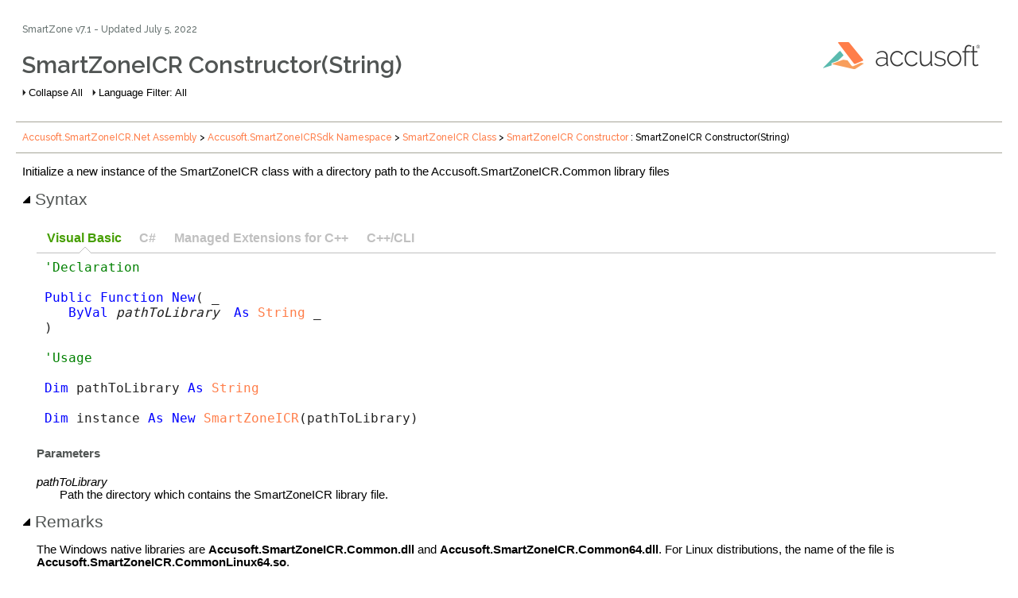

--- FILE ---
content_type: text/html
request_url: https://help.accusoft.com/SmartZone/v7.1/dotnet/Accusoft.SmartZoneICR.Net~Accusoft.SmartZoneICRSdk.SmartZoneICR~_ctor(String).html
body_size: 29853
content:
<!DOCTYPE html>
<html xmlns="http://www.w3.org/1999/xhtml">
<head>
    <!--DXMETADATA start type="MetaCharset" --><META HTTP-EQUIV="Content-Type" CONTENT="text/html; charset=UTF-8"><!--DXMETADATA end-->
    <meta http-equiv="X-UA-Compatible" value="IE=9" />

    <!--DXMETADATA start type="IsTemplateFileFeatureEnabled" name="Responsive" format="<meta name=""viewport"" content=""width=device-width, initial-scale=1.0"" />" --><!--DXMETADATA end-->

    <!--DXMETADATA start type="Literal" condition="helpversion:value=3" value="<meta name=""Microsoft.Help.SelfBranded"" content=""true"" />" --><!--DXMETADATA end-->

    <!--DXMETADATA start type="PageItemTitle" format="<title>%%PageItemTitle%%</title>" --><title>SmartZoneICR Constructor(String)</title><!--DXMETADATA end-->
    <!--DXMETADATA start type="PageItemTitle" format="<meta name=""Title"" content=""%%PageItemTitle%%""/>" --><meta name="Title" content="SmartZoneICR Constructor(String)"/><!--DXMETADATA end-->
    

    <!--DXMETADATA start type="PackageLink" packagename="jquery" filetype="script" firstlinkattributes="id=""mshs_support_script"""--><script src="template/packages/jquery/script/default/jquery-1.11.3.min.js" type="text/javascript" id="mshs_support_script"></script><!--DXMETADATA end-->
    <!--DXMETADATA start type="PackageLink" packagename="jquery-ui" filetype="script"--><script src="template/packages/jquery-ui/script/default/jquery-ui-1.11.4.min.js" type="text/javascript"></script><!--DXMETADATA end-->
    <!--DXMETADATA start type="PackageLink" packagename="jquery-ui" filetype="css"--><link rel="stylesheet" type="text/css" href="template/packages/jquery-ui/css/default/jquery-ui-1.11.4.css"></link><!--DXMETADATA end-->

    <!--DXMETADATA start type="TemplateSettingsJson" format="<script type=""text/javascript"">var Innovasys=(Innovasys||{});$.extend(true,Innovasys,{settings:{versions:{popupContainer:'#i-after-header-content'}}},{settings:%%TemplateSettingsJson%%});</script>" --><script type="text/javascript">var Innovasys=(Innovasys||{});$.extend(true,Innovasys,{settings:{versions:{popupContainer:'#i-after-header-content'}}},{settings:{"dynamictoc":{"initialNodeId":"n0","initialNodeContainer":"c0"},"currentLocale":"-","isFrameless":false,"navigationKind":"frames","versions":{"locale":{"currentId":"-"}}}});</script><!--DXMETADATA end-->

    <!--DXMETADATA start type="PackageLink" packagename="plugins-dotnet" filetype="css"--><link rel="stylesheet" type="text/css" href="template/packages/plugins-dotnet/css/default/jquery-plugins.css"></link><!--DXMETADATA end-->
    <!--DXMETADATA start type="PackageLink" packagename="core-dotnet" filetype="css" firstlinkattributes=" data-mshv2-stylesheet=""/template/packages/core-dotnet/dx.net.mshv2.css"" data-mshv1-stylesheet=""/template/packages/core-dotnet/dx.net.mshv1.css"" data-responsive-mobile=""template/packages/core-dotnet/dx.net.mobile.css"" data-responsive-tablet=""template/packages/core-dotnet/dx.net.tablet.css"""--><link rel="stylesheet" type="text/css" href="template/packages/core-dotnet/css/dx.net.css"  data-mshv2-stylesheet="/template/packages/core-dotnet/dx.net.mshv2.css" data-mshv1-stylesheet="/template/packages/core-dotnet/dx.net.mshv1.css" data-responsive-mobile="template/packages/core-dotnet/dx.net.mobile.css" data-responsive-tablet="template/packages/core-dotnet/dx.net.tablet.css"></link><!--DXMETADATA end-->
    <!--DXMETADATA start type="PackageLink" packagename="plugins-dotnet" filetype="script"--><script src="template/packages/plugins-dotnet/script/default/jquery-plugins.min.js" type="text/javascript"></script><!--DXMETADATA end-->
    <!--DXMETADATA start type="PackageLink" packagename="core-dotnet" filetype="script"--><script src="template/packages/core-dotnet/script/customLongDate.js" type="text/javascript"></script>
<script src="template/packages/core-dotnet/script/dx.net.min.js" type="text/javascript"></script><!--DXMETADATA end-->
    
    <!--DXMETADATA start type="TopicId" format="<meta name=""Microsoft.Help.Id"" content=""%%TopicId%%""/>" --><meta name="Microsoft.Help.Id" content="Accusoft.SmartZoneICR.Net~Accusoft.SmartZoneICRSdk.SmartZoneICR~_ctor(String)"/><!--DXMETADATA end-->
    <!--DXMETADATA start type="Synopsis" StripHtmlTags="True" MaxLength="250" format="<meta name=""Description"" content=""%%Synopsis%%"" />"--><meta name="Description" content="
            Initialize a new instance of the SmartZoneICR class with a directory path to the
            Accusoft.SmartZoneICR.Common library files
            " /><!--DXMETADATA end-->
    <!--DXMETADATA start type="TocParentId" format="<meta name=""Microsoft.Help.TocParent"" content=""%%TocParentId%%""/>" --><meta name="Microsoft.Help.TocParent" content="Accusoft.SmartZoneICR.Net~Accusoft.SmartZoneICRSdk.SmartZoneICR~_ctor"/><!--DXMETADATA end-->
    <meta name="Microsoft.Help.ContentType" content="Reference" /><!--DXMETADATA start type="DotNetSignature" format="<meta name=""Microsoft.Help.F1"" content=""%%DotNetSignature%%""/>" --><meta name="Microsoft.Help.F1" content="Accusoft.SmartZoneICRSdk.SmartZoneICR.#ctor(System.String)"/><!--DXMETADATA end--><meta name="Microsoft.Help.TocOrder" content="10"/>
    <!--DXMETADATA start type="MshvKeywords" condition="helpversion:value=3" --><!--DXMETADATA end-->
    <!--DXMETADATA start type="MshvMetaTags" condition="helpversion:value=3" --><!--DXMETADATA end-->
    <!--DXMETADATA start type="Help3CatalogLocale" condition="helpversion:value=3" format="<meta name=""Microsoft.Help.Locale"" content=""%%Help3CatalogLocale%%"" />"--><!--DXMETADATA end-->
    <!--DXMETADATA start type="Help3CatalogLocale" condition="helpversion:value=3" format="<meta name=""Microsoft.Help.TopicLocale"" content=""%%Help3CatalogLocale%%"" />"--><!--DXMETADATA end-->

    <!--DXMETADATA start type="Stylesheets" --><link rel="stylesheet" type="text/css" href="stylesheets/customstyles.css"></link><!--DXMETADATA end-->
    <!--DXMETADATA start type="Scripts" --><!--DXMETADATA end-->

    <!--DXMETADATA start type="DesignTime"--><!--DXMETADATA end-->

    <!--DXMETADATA start type="Scrap" condition="communityenabled" name="_COMMUNITY_PROPERTIES" --><!--DXMETADATA end -->

    <!--DXMETADATA start type="CustomHeadContent" --><!-- Start of HubSpot Embed Code -->
<script type="text/javascript" id="hs-script-loader" async defer src="//js.hs-scripts.com/106921.js"></script>
<!-- End of HubSpot Embed Code -->
<!-- Google Analytics -->
<script>
if (location.protocol == "http:" || location.protocol == "https:") {
(function(i,s,o,g,r,a,m){i['GoogleAnalyticsObject']=r;i[r]=i[r]||function(){
(i[r].q=i[r].q||[]).push(arguments)},i[r].l=1*new Date();a=s.createElement(o),
m=s.getElementsByTagName(o)[0];a.async=1;a.src=g;m.parentNode.insertBefore(a,m)
})(window,document,'script','//www.google-analytics.com/analytics.js','ga');

ga('create', 'UA-160144-3', 'auto');
ga('send', 'pageview');
}
</script>
<!-- End Google Analytics -->
<!--DXMETADATA end-->

    <!-- Begin Accusoft customization for feedback widget -->
    <script>
        function isPageHelpful(pageWasHelpful) {
            document.querySelectorAll('.feedback-widget .content').forEach(x => x.style.display = 'none');

            if (pageWasHelpful) {
                document.querySelectorAll('.feedback-widget .thank-you').forEach(x => x.style.display = 'block');
                ga('send', 'event', 'Documentation - Is this page helpful?', 'Clicked Yes', '', 1);
            } else {
                document.querySelectorAll('.feedback-widget .additional-feedback').forEach(x => x.style.display = 'block');
                ga('send', 'event', 'Documentation - Is this page helpful?', 'Clicked No', '', -1);
            }
        }

        function submitAdditionalFeedback(submitButton) {
            document.querySelectorAll('.feedback-widget .additional-feedback').forEach(x => x.style.display = 'none');
            document.querySelectorAll('.feedback-widget .thank-you').forEach(x => x.style.display = 'block');
            const comments = submitButton.parentNode.getElementsByTagName('textarea')[0].value;
            ga('send', 'event', 'Documentation - Is this page helpful?', 'Provided written feedback', comments);
        }
    </script>
    <style>
        .feedback-widget .options span {
            display: inline-block !important;
            vertical-align: middle !important;
        }
        .feedback-widget {
            margin-top: 2em;
        }
        .feedback-widget .options {
            margin: 0.5em;
        }
        .feedback-widget .options .yes {
            margin-right: 0.5em;
        }
        .feedback-widget .thank-you {
            display: none;
        }
        .feedback-widget .additional-feedback {
            display: none;
        }
        .feedback-widget .options .yes:hover {
            cursor: pointer;
            color: #67BAAF;
        }
        .feedback-widget .options .yes:hover svg path {
            fill: #67BAAF;
        }
        .feedback-widget .options .no:hover {
            cursor: pointer;
            color: #67BAAF;
        }
        .feedback-widget .options .no:hover svg path {
            fill: #67BAAF;
        }
    </style>
    <!-- End Accusoft customization for feedback widget -->
</head>

<body>
    <div id="i-before-header-content" class="i-before-header-content">
        
    </div>
    <div id="i-header-content" class="i-header-content">
        <a href="https://www.accusoft.com" target="_blank" title="Go to accusoft.com"><!--DXMETADATA start type="LogoImage" --><img class="logoimage" src="images/AccusoftLogo.png" border="0"></img><!--DXMETADATA end--></a>
            <div class="i-project-title"><!--DXMETADATA start type="ProjectTitle" -->SmartZone v7.1<!--DXMETADATA end--> - Updated <!--DXMETADATA start type="Variable" name="CustomLongDate" --><script>document.write(customLongDate("Tuesday, July 5, 2022"));</script><!--DXMETADATA end--></div>
        <div class="i-page-title"><div class="i-page-title-text"><!--DXMETADATA start type="PageItemTitle" -->SmartZoneICR Constructor(String)<!--DXMETADATA end--></div></div>
    </div>
    <div id="i-after-header-content" class="i-after-header-content">
        <!--DXMETADATA start type="Literal" condition="childitems:itemtype=example,filter=""type=inline""" value="<a class=""i-page-link"" href=""#ExampleBookmark"">$$Example$$</a>&nbsp;" --><!--DXMETADATA end --><!-- Spacing --> <span class="i-toggle-all-sections i-function-link">
                <label class="i-collapse-all"><!--DXMETADATA start type="Phrase" name="COLLAPSE_ALL" -->Collapse All<!--DXMETADATA end--></label>
                <label class="i-expand-all" style="display: none;"><!--DXMETADATA start type="Phrase" name="EXPAND_ALL" -->Expand All<!--DXMETADATA end--></label>
            </span><!--DXMETADATA start type="Literal" condition="communityenabled" value="%%scrap:name=_COMMUNITY_DROPDOWN%%" --><!--DXMETADATA end --><!-- Spacing --> <span class="i-language-filter i-popup-link" data-popup-contentsource="#i-language-options" data-popup-title='<!--DXMETADATA start type="Phrase" name="Language_Filter" -->Language Filter<!--DXMETADATA end -->'>
                <label class="i-language-filter-all">
                    <!--DXMETADATA start type="Phrase" name="Language_Filter_All" -->Language Filter: All<!--DXMETADATA end -->
                </label>
                <label class="i-language-filter-multiple" style="display: none;">
                    <!--DXMETADATA start type="Phrase" name="Language_Filter_Multiple" -->Language Filter: Multiple<!--DXMETADATA end -->
                </label>
                <label class="i-language-filter-vball" style="display: none;">
                    <!--DXMETADATA start type="Phrase" name="Language_Filter" -->Language Filter<!--DXMETADATA end -->: <!--DXMETADATA start type="Phrase" name="Language_VB" -->Visual Basic<!--DXMETADATA end -->
                </label>				
                <!--DXMETADATA start type="FilteredItemList" scrap="LANGUAGE_LABEL_LIST" namespace="language" filter="type=all" source="Item" format="" -->
<label class="i-VB-label" style="display: none;">Language Filter: Visual Basic (Declaration)</label>
<label class="i-VBUsage-label" style="display: none;">Language Filter: Visual Basic (Usage)</label>
<label class="i-CS-label" style="display: none;">Language Filter: C#</label>
<label class="i-CPP-label" style="display: none;">Language Filter: Managed Extensions for C++</label>
<label class="i-CPP2005-label" style="display: none;">Language Filter: C++/CLI</label>
<!--DXMETADATA end -->
            </span>
            <div class="i-popup-content" id="i-language-options">
                <!--DXMETADATA start type="FilteredItemList" scrap="LANGUAGE_CHECKBOX_LIST" namespace="language" filter="type=all" source="Item" format="" -->
<input data-languagename="VB" id="i-VB-language-checkbox" type="checkbox" class="i-toggle-language-checkbox" checked="true" data-toggleclass="i-filtered-content-VB"/>
<label class="i-language-filter" for="i-VB-language-checkbox">
Visual Basic (Declaration)
</label>
<br /><input data-languagename="VBUsage" id="i-VBUsage-language-checkbox" type="checkbox" class="i-toggle-language-checkbox" checked="true" data-toggleclass="i-filtered-content-VBUsage"/>
<label class="i-language-filter" for="i-VBUsage-language-checkbox">
Visual Basic (Usage)
</label>
<br /><input data-languagename="CS" id="i-CS-language-checkbox" type="checkbox" class="i-toggle-language-checkbox" checked="true" data-toggleclass="i-filtered-content-CS"/>
<label class="i-language-filter" for="i-CS-language-checkbox">
C#
</label>
<br /><input data-languagename="CPP" id="i-CPP-language-checkbox" type="checkbox" class="i-toggle-language-checkbox" checked="true" data-toggleclass="i-filtered-content-CPP"/>
<label class="i-language-filter" for="i-CPP-language-checkbox">
Managed Extensions for C++
</label>
<br /><input data-languagename="CPP2005" id="i-CPP2005-language-checkbox" type="checkbox" class="i-toggle-language-checkbox" checked="true" data-toggleclass="i-filtered-content-CPP2005"/>
<label class="i-language-filter" for="i-CPP2005-language-checkbox">
C++/CLI
</label>
<!--DXMETADATA end -->
            </div>
        <!--DXMETADATA start type="IsWebOutputRootPageLinkEnabled" format="<a href='#' class="i-page-link" class="i-view-in-frame-link" title='$$VIEW_WITH_NAVIGATION_TOOLS_TIP$$' style='display: none' data-root-page='%%WebOutputRootPage%%%%OutputFileExtension%%' target='_top'>$$VIEW_WITH_NAVIGATION_TOOLS_TEXT$$</a>" --><!--DXMETADATA end-->
    </div>
    <!--DXMETADATA start type="Breadcrumbs" scrap="_BREADCRUMBS" --><div class="i-breadcrumbs-container"><table><tr><td>
<a href="Accusoft.SmartZoneICR.Net.html">Accusoft.SmartZoneICR.Net Assembly</a>
 > <a href="Accusoft.SmartZoneICR.Net~Accusoft.SmartZoneICRSdk_namespace.html">Accusoft.SmartZoneICRSdk Namespace</a>
 > <a href="Accusoft.SmartZoneICR.Net~Accusoft.SmartZoneICRSdk.SmartZoneICR.html">SmartZoneICR Class</a>
 > <a href="Accusoft.SmartZoneICR.Net~Accusoft.SmartZoneICRSdk.SmartZoneICR~_ctor.html">SmartZoneICR Constructor</a>
 : SmartZoneICR Constructor(String)</td></tr></table></div><!--DXMETADATA end -->

    <!--DXMETADATA start type="FilteredItemList" scrap="PARAMETERS_BUBBLES" namespace="parameter" source="Item" -->
<div id="pathToLibraryPopupContent" class="i-popup-content">
Path the directory which contains the SmartZoneICR library file.
</div>
<!--DXMETADATA end -->
    <div id="i-body-content" class="i-body-content">
        <!--DXMETADATA start type="Description" source="Item" format="<div class=""i-description-content"">%%description%%</div>" --><div class="i-description-content">
            Initialize a new instance of the SmartZoneICR class with a directory path to the
            Accusoft.SmartZoneICR.Common library files
            </div><!--DXMETADATA end -->
            <!--DXMETADATA start type="TaggedComment" source="Item" id="##OVERLOADS" format="%%comment%%" --><!--DXMETADATA end -->
            <!--DXMETADATA start type="FilteredItemList" scrap="OVERLOAD_LIST" namespace="constructor" source="Item" filter="" format="%%scrap:name=_COLLAPSIBLE_HEADER,idprefix=overloadlist,caption=$$OverloadList$$%%%%filtereditemlist%%</div>" --><!--DXMETADATA end -->
            <!--DXMETADATA start type="SyntaxSection" format="%%scrap:name=_COLLAPSIBLE_HEADER,idprefix=syntax,caption=$$Syntax$$%%%%SyntaxSection%%" --><div class="i-section-heading" id="i-syntax-section-heading"><span class="i-section-heading-icon"><!-- --></span><span class="i-section-heading-text">Syntax</span></div><div id="i-syntax-section-content" class="i-section-content">
            <div class="i-tab-container i-tab-container">
            <ul>
            
            <li class="i-filtered-content-VBAll"><a href="#i-syntax-VBAll">Visual Basic</a></li>
        

            <li class="i-filtered-content-CS"><a href="#i-syntax-CS">C#</a></li>
        

            <li class="i-filtered-content-CPP"><a href="#i-syntax-CPP">Managed Extensions for C++</a></li>
        

            <li class="i-filtered-content-CPP2005"><a href="#i-syntax-CPP2005">C++/CLI</a></li>
        

            </ul>
            
            <div id="i-syntax-VB" class="i-filtered-content-VB">
            <pre><pre><span style="color: #008000; ">'Declaration
</span> 
</pre><pre><span style="color: #0000FF; ">Public</span> <span style="color: #0000FF; ">Function</span> <span style="color: #0000FF; ">New</span>( _
   <span style="color: #0000FF; ">ByVal</span> <i><a class="i-popup-link" id="pathToLibraryPopupLink" data-popup-contentsource="#pathToLibraryPopupContent" data-popup-showevent="click mouseenter">pathToLibrary</a></i> <span style="color: #0000FF; ">As</span> <a href="#" onclick="javascript:navigateToHelp2Keyword('frlrfSystemStringClassTopic','System.String')">String</a> _
)</pre></pre>
            </div>
        

            <div id="i-syntax-VBUsage" class="i-filtered-content-VBUsage">
            <pre><pre><span style="color: #008000; ">'Usage
</span> 
</pre><pre><span style="color: #0000FF; ">Dim</span> pathToLibrary <span style="color: #0000FF; ">As</span> <a href="#" onclick="javascript:navigateToHelp2Keyword('frlrfSystemStringClassTopic','System.String')">String</a>
 
<span style="color: #0000FF; ">Dim</span> instance <span style="color: #0000FF; ">As</span> <span style="color: #0000FF; ">New</span> <a href="Accusoft.SmartZoneICR.Net~Accusoft.SmartZoneICRSdk.SmartZoneICR.html">SmartZoneICR</a>(pathToLibrary)</pre></pre>
            </div>
        

            <div id="i-syntax-CS" class="i-filtered-content-CS">
            <pre><pre><span style="color: #0000FF; ">public</span> SmartZoneICR( 
   <a href="#" onclick="javascript:navigateToHelp2Keyword('frlrfSystemStringClassTopic','System.String')">string</a> <i><a class="i-popup-link" id="pathToLibraryPopupLink" data-popup-contentsource="#pathToLibraryPopupContent" data-popup-showevent="click mouseenter">pathToLibrary</a></i>
)</pre></pre>
            </div>
        

            <div id="i-syntax-CPP" class="i-filtered-content-CPP">
            <pre><pre><span style="color: #0000FF; ">public</span>: SmartZoneICR( 
   <a href="#" onclick="javascript:navigateToHelp2Keyword('frlrfSystemStringClassTopic','System.String')">string*</a> <i><a class="i-popup-link" id="pathToLibraryPopupLink" data-popup-contentsource="#pathToLibraryPopupContent" data-popup-showevent="click mouseenter">pathToLibrary</a></i>
)</pre></pre>
            </div>
        

            <div id="i-syntax-CPP2005" class="i-filtered-content-CPP2005">
            <pre><pre><span style="color: #0000FF; ">public</span>:
SmartZoneICR( 
   <a href="#" onclick="javascript:navigateToHelp2Keyword('frlrfSystemStringClassTopic','System.String')">String^</a> <i><a class="i-popup-link" id="pathToLibraryPopupLink" data-popup-contentsource="#pathToLibraryPopupContent" data-popup-showevent="click mouseenter">pathToLibrary</a></i>
)</pre></pre>
            </div>
        

            </div>
        <!--DXMETADATA end -->
            <!--DXMETADATA start type="FilteredItemList" scrap="PARAMETERS_LIST" namespace="parameter" source="Item" filter="" NoCr="True" format="<h4 class=dxh4>$$ParameterList$$</h4>%%filtereditemlist%%" --><h4 class=dxh4>Parameters</h4><dl><dt><I>pathToLibrary</I></dt>
<dd>Path the directory which contains the SmartZoneICR library file.</dd></dl><!--DXMETADATA end -->
            <!--DXMETADATA start type="TaggedComment" source="Item" id="##RETURNS" format="<h4 class=dxh4>$$Return_Type$$</h4><div class=""i-returns-content"">%%comment%%</div></div>" blankformat="</div>" --></div><!--DXMETADATA end -->
            <!--DXMETADATA start type="FilteredItemList" scrap="EXCEPTION_LIST" namespace="exception" source="Item" filter="" designtime="true" format="%%replaceinquotes:value=false%%%%scrap:name=_COLLAPSIBLE_HEADER,idprefix=exceptions,caption=""$$Exceptions$$%%designlist:tagidentifier=##EXCEPTION,itemtype=Exception%%""%%%%filtereditemlist%%</div>" --><!--DXMETADATA end -->
            <!--DXMETADATA start type="Literal" condition="childitems:itemtype=contract,filter=""type=requires+ensures+ensuresonthrow+pure""" value="%%scrap:name=_COLLAPSIBLE_HEADER,idprefix=contracts,caption=$$Contracts$$%%%%filtereditemlist:scrap=CONTRACT_LIST,namespace=contract,source=item,filter=""type=requires+ensures+ensuresonthrow""%%</div>" --><!--DXMETADATA end -->
            <!--DXMETADATA start type="FilteredItemList" scrap="PERMISSION_LIST" namespace="permission" source="Item" filter="" designtime="true" format="%%replaceinquotes:value=false%%%%scrap:name=_COLLAPSIBLE_HEADER,idprefix=permissions,caption=""$$Permissions$$%%designlist:tagidentifier=##PERMISSION,itemtype=Permission%%""%%%%filtereditemlist%%</div>" --><!--DXMETADATA end -->
            <!--DXMETADATA start type="TaggedComment" source="Item" id="##REMARKS" format="%%scrap:name=_COLLAPSIBLE_HEADER,idprefix=remarks,caption=$$Remarks$$%%%%comment%%</div>" --><div class="i-section-heading" id="i-remarks-section-heading"><span class="i-section-heading-icon"><!-- --></span><span class="i-section-heading-text">Remarks</span></div><div id="i-remarks-section-content" class="i-section-content">The Windows native libraries are <B>Accusoft.SmartZoneICR.Common.dll</B> and <B>Accusoft.SmartZoneICR.Common64.dll</B>. For Linux distributions, the name of the file is <B>Accusoft.SmartZoneICR.CommonLinux64.so</B>.</div><!--DXMETADATA end -->
            <a name="exampleBookmark"></a>
            <!--DXMETADATA start type="TaggedComment" source="Item" id="##EXAMPLEINTRO" format="%%replaceinquotes:value=false%%%%scrap:name=_COLLAPSIBLE_HEADER,idprefix=example,caption=""$$Example$$%%designlist:tagidentifier=##EXAMPLECODE,itemtype=Example%%""%%%%comment%%" --><!--DXMETADATA end -->
            <!--DXMETADATA start type="FilteredItemList" scrap="EXAMPLEGROUP_LIST" namespace="ExampleGroup" source="Item" filter="type=inline" condition="content:content=""%%GroupExamples%%"",operator=""="",value=""True""" NoHeader="True" NoFooter="True" format="%%replaceinquotes:value=false%%%%taggedcomment:source=item,id=##EXAMPLEINTRO,blankformat=""%%scrap:name=_COLLAPSIBLE_HEADER,idprefix=example,caption=$$Example$$%%"",format= %%%%filtereditemlist%%</div>" blankformat="%%taggedcomment:source=item,id=##EXAMPLEINTRO,format=</div>%%" --><!--DXMETADATA end -->
            <!--DXMETADATA start type="FilteredItemList" scrap="INLINE_EXAMPLE" namespace="Example" source="Item" filter="type=inline" condition="content:content=""%%GroupExamples%%"",operator=""<>"",value=""True""" NoHeader="True" NoFooter="True" format="%%replaceinquotes:value=false%%%%taggedcomment:source=item,id=##EXAMPLEINTRO,blankformat=""%%scrap:name=_COLLAPSIBLE_HEADER,idprefix=example,caption=$$Example$$%%"",format= %%%%filtereditemlist%%</div>" blankformat="%%taggedcomment:source=item,id=##EXAMPLEINTRO,format=</div>%%" --><!--DXMETADATA end -->
            <!--DXMETADATA start type="FilteredItemList" scrap="MENU_LINK" namespace="example" source="Item" filter="" NoHeader="True" NoFooter="True" format="%%scrap:name=_COLLAPSIBLE_HEADER,idprefix=example,caption=$$Example$$%%%%filtereditemlist%%</div>" --><!--DXMETADATA end -->
            <!--DXMETADATA start type="TaggedComment" source="Item" id="##REQUIREMENTS" format="%%scrap:name=_COLLAPSIBLE_HEADER,idprefix=requirements,caption=$$Requirements$$%%%%comment%%</div>" blankformat="%%variable:name=defaultmemberrequirements%%" --><!--DXMETADATA end -->
            <a name="seealsobookmark"></a>
            <!--DXMETADATA start type="FilteredItemList" scrap="CATEGORIZED_LINKS" namespace="linkcategory" source="Item" filter="" NoHeader="True" NoFooter="True" format="%%replaceinquotes:value=false%%%%scrap:name=_COLLAPSIBLE_HEADER,idprefix=seealso,caption=""$$See_Also$$%%designlist:tagidentifier=##SEEALSO,itemtype=See Also%%""%%%%filtereditemlist%%</div>"--><div class="i-section-heading" id="i-seealso-section-heading"><span class="i-section-heading-icon"><!-- --></span><span class="i-section-heading-text">See Also</span></div><div id="i-seealso-section-content" class="i-section-content"><h4 class="i-sub-heading">Reference</h4><p><a href="Accusoft.SmartZoneICR.Net~Accusoft.SmartZoneICRSdk.SmartZoneICR.html">SmartZoneICR Class</a>
<br/><a href="Accusoft.SmartZoneICR.Net~Accusoft.SmartZoneICRSdk.SmartZoneICR_members.html">SmartZoneICR Members</a>
<br/><a href="Accusoft.SmartZoneICR.Net~Accusoft.SmartZoneICRSdk.SmartZoneICR~_ctor.html">Overload List</a>
</p>
</div><!--DXMETADATA end-->
        

<!-- Begin Accusoft customization for feedback widget -->
<div class="feedback-widget">
    <div class="content">
        <div><b>Is this page helpful?</b></div>
        <div class="options">
            <span class="yes" onclick="isPageHelpful(true)">
                <span style="position: relative">
                    <span style="position: absolute; top: -3px">
                        <svg xmlns="http://www.w3.org/2000/svg" width="26" height="26" viewBox="0 0 26 26">
                            <path d="M14.572 1.043c.876 1.46-.117 3.288-.861 4.883c-.64 1.371-.542 2.927 1.173 2.728c2.066-.24 2.9-.405 4.659-.525c1.776-.121 2.337.607 2.337 1.282c0 1.09-.364 1.172-.364 1.59s1.362.146 1.362 1.517c0 1.373-1.064 1.328-1.064 1.711c0 .384 1.036.556 1.036 1.653s-1.396 1.243-1.396 1.696s.451.571.451 1.251c0 .679-1.417 2.172-6.417 2.172C6.967 21 7.978 18.959 4 18.959v-7.541c2.07 0 1.958-1.832 3.387-3.231c1.441-1.411 4.198-4.606 4.74-7.125C12.489-.624 14.031.142 14.572 1.043z">
                            </path>
                        </svg>
                    </span>
                    <span style="padding-left: 2.25em">Yes</span>
                </span>
            </span>
            <span class="no" onclick="isPageHelpful(false)">
                <span style="position: relative">
                    <span style="position: absolute; top: 4px">
                        <svg xmlns="http://www.w3.org/2000/svg" width="26" height="26" viewBox="0 0 26 26">
                            <path
                                d="M14.572 20.917c.876-1.46-.117-3.288-.861-4.883c-.64-1.371-.542-2.927 1.173-2.728c2.066.24 2.9.405 4.659.525c1.776.121 2.337-.607 2.337-1.282c0-1.09-.364-1.172-.364-1.59s1.362-.146 1.362-1.517c0-1.373-1.064-1.328-1.064-1.711c0-.384 1.036-.556 1.036-1.653s-1.396-1.243-1.396-1.696s.451-.571.451-1.251c0-.679-1.417-2.172-6.417-2.172C6.967.96 7.978 3.001 4 3.001v7.541c2.07 0 1.958 1.832 3.387 3.231c1.441 1.411 4.198 4.606 4.74 7.125C12.489 22.584 14.031 21.818 14.572 20.917z">
                            </path>
                        </svg>
                    </span>
                    <span style="padding-left: 2.25em">No</span>
                </span>
            </span>
        </div>
    </div>
    <div class="thank-you">
        <b>Thanks for your feedback.</b>
    </div>
    <div class="additional-feedback">
        <p><b>How can we improve?</b></p>
        <p><textarea rows="5" maxlength="250"></textarea></p>
        <button onclick="submitAdditionalFeedback(this)">Submit</button>
    </div>
</div>
<!-- End Accusoft customization for feedback widget -->

    </div>
    <div id="i-footer-content" class="i-footer-content">
        <!--DXMETADATA start type="Scrap" condition="communityenabled" name="_COMMUNITY_FOOTER" --><!--DXMETADATA end -->
<!--DXMETADATA start type="Variable" name="CopyrightNotice" format="<p>&nbsp;</p><p>&nbsp;</p><hr style=""height: 1px"" /><p>%%variable%%</p>" --><p>&nbsp;</p><p>&nbsp;</p><hr style="height: 1px" /><p>©2022. <a href="http://www.accusoft.com" target="_blank">Accusoft Corporation</a>. All Rights Reserved.</p><!--DXMETADATA end -->
<!--DXMETADATA start type="Variable" name="FeedbackLink" format="" --><a href="https://www.accusoft.com/support/" target="_blank">Get Product Support</a><!--DXMETADATA end-->
    </div>
    

    <!--DXMETADATA start type="IsNew" format="<script type=""text/javascript"">setIsNew = true;</script>" --><!--DXMETADATA end-->
    <!--DXMETADATA start type="IsTemplateFileFeatureEnabled" name="Responsive" format="<script type=""text/javascript"">setIsResponsiveEnabled = true;</script>" --><!--DXMETADATA end-->
    <script type="text/javascript">
        $(function() {
            var documentInstance = new Innovasys.Content.Document(document.body);
            documentInstance.isNew = !(typeof setIsNew === "undefined");
            documentInstance.isResponsiveEnabled = !(typeof setIsResponsiveEnabled === "undefined");
            documentInstance.load();
        });
    </script>
    <script src="template\packages\core-dotnet\script\customLongDate.js"></script>
</body>
</html>


--- FILE ---
content_type: text/css
request_url: https://help.accusoft.com/SmartZone/v7.1/dotnet/template/packages/core-dotnet/css/dx.net.css
body_size: 18333
content:
@import url(https://fonts.googleapis.com/css?family=Raleway:400,100,200,300,500,600,700,800,900);

/* Updated 1/22/20 for bright link color #ff7e4a
Updated by Tiffany Castellanos June 2019. This stylesheet contains all Accusoft style customizations */


/* Default Text Style */
body {
    font-family: "Segoe UI", Verdana, Arial;
    font-size: 11pt; 
    margin-top: 8px;
    margin-bottom: 8px;
    margin-left: 0px;
    margin-right: 0px;
	padding-top: 20px;
	padding-bottom: 20px;
	padding-right: 20px;
	padding-left: 20px
}

pre {
    margin: 0;
    font-size: 1em;
}

.code, .i-code {
    font-family: monospace, Courier New, Courier;
}

#i-before-header-content,
#i-header-content,
#i-after-header-content,
#i-body-content, 
#i-footer-content {
    margin-left: 8px;
    margin-right: 8px;
}

#i-footer-content
{
     margin-bottom: 8px;
}

.i-breadcrumbs-container {
    margin-top: 2em;
    padding-left: 8px;
    padding-top: 10px;
    padding-bottom: 10px;
}

    .i-breadcrumbs-container table {
        border-spacing: 0;
        border-style: none;
        border-collapse: collapse;
    }

    .i-breadcrumbs-container table td {
        border-style: none;
        padding: 2px 0;
        margin: 0;
    }

/* Page Title */
/* Note that the margin bottom is different in topics than in API templates. It is 20px in topics; 10px in API. */
.i-page-title {
    font-family: 'Raleway', sans-serif;
	font-size: 22pt;
    font-weight: 600;
    margin-left: -1.5px;
	margin-top: 20px;
	margin-bottom: 10px;
}

.i-project-title, 
.i-breadcrumbs-container table td, 
#i-before-header-content {
    font-family: 'Raleway', sans-serif;
	font-size: 9pt;
	font-weight: 500;
}

#i-before-header-content {
    padding: 0 0 2px 0;
}

/* No borders on images */
img {
    border: 0;
}

/* Reduce spacing between adjacent paragraphs */
p + p, .i-adjacent-paragraph {
    margin-top: -6px;
}

/* Headings */
h1 {
    font-size: 1.6em;
}

h2, .i-section-heading {
    font-size: 1.4em;
}

h3
{
    font-size: 1.2em;
}

h4, .i-see-also-sub-heading
{
    font-size: 1.0em;
	font-weight: bold;
}

h5
{
    font-size: .9em;
	font-weight: bold;
	font-style: italic;
}

/* Section and Description Section Padding */
.i-section-content {
    padding-left: 18px;
}

.i-section-content,
.i-description-content {
    margin-top: 1em;
    margin-bottom: 1em;
}

/* Avoid double spacing in Returns content */
h4 + .i-returns-content,
.i-returns-content-after-heading {
    padding-top: 0;
    padding-bottom: 0;
}

/* Remove the padding from before the first element in a section so that the 
   spacing is consistent for just text and paragraphs */
.i-section-content > :first-child,
.i-description-content > :first-child,
.i-returns-content > :first-child,
.i-description > :first-child,
.i-section-content .i-first-child,
.i-description-content .i-first-child,
.i-returns-content .i-first-child,
.i-description .i-first-child {
    padding-top: 0;
    margin-top: 0;
}

.i-section-content > :last-child,
.i-description-content > :last-child,
.i-returns-content > :last-child,
.i-description > :last-child,
.i-section-content .i-last-child,
.i-description-content .i-last-child,
.i-returns-content .i-last-child,
.i-description .i-last-child {
    padding-bottom: 0;
    margin-bottom: 0;
}

/* Avoid a double separating space when an example immediately follows the example intro text */
.example-section-content p + div,
.i-example-after-paragraph {
    padding-bottom: 0;
    margin-bottom: 0;
}

/* Reduced text size in the footer */
#i-footer-content {
    font-family: 'Raleway', sans-serif;
	font-size: 9pt;
	font-weight: 600;
}

/* Horizontal rule single pixel */
hr {
    height: 1px;
    border-style: none;
}

/* Branding */
.logoimage {
    float: right;
    clear: both;
    margin: 0.5em;
}

/* Copy Code */
table.i-syntax-table
{
    border-collapse: collapse;
}

.i-syntax-table
{
    border-collapse: collapse;
}

.i-body-content table.i-syntax-table {
    border-collapse: collapse;
}

table.i-syntax-table th:first-child,
table.i-syntax-table th.i-first-child {
    border-right: none;
    border-collapse: collapse;
}

table.i-syntax-table th.i-last-child {
    border-left: none;
    text-align: right;
    border-collapse: collapse;
}

table.i-syntax-table th:last-child {
    border-left: none;
    text-align: right;
    border-collapse: collapse;
}

/* Required for zClip positioning */
.i-copy-code-wrapper {
    position: relative;
    text-align: right;
	border-collapse: collapse;
}

.i-copy-code {
    cursor: pointer;
    padding-left: 18px;
    background-image: url("../images/i-copy-code.png");
    background-repeat: no-repeat;
    background-position-y: 1px;
    border-left: none;
	border-right: none;
	border-collapse: collapse;
}

/* Toggle images */
.i-section-heading-icon {
    display: inline-block;
    background-repeat: no-repeat;
    width: 16px;
    height: 16px;
    margin: 0;
    padding: -2px 0 0 0;
}

.i-section-heading .i-section-heading-icon {
    background-image: url("../images/i-collapse.png");
}

.i-section-heading.i-section-heading-collapsed .i-section-heading-icon {
    background-image: url("../images/i-expand.png");
}

/* Default Table Style */
.i-body-content table {
    border: 0;
	border-collapse: separate;
	width: 100%;
	margin-top: 5px;
	margin-bottom: 5px;
}

.i-body-content table caption
{
    font-style: normal;
    font-weight: bold;
	text-align: left;
}

    .i-body-content table th {
        font-style: normal;
        font-weight: bold;
    }

    .i-body-content table th, .i-body-content table td {
        border-bottom: 1px solid;
        border-top: 0px;
        border-left: 0px;
        border-right: 0px;
        padding-left: 4px;
        padding-right: 4px;
        padding-top: 4px;
        padding-bottom: 4px;
        text-align: left;
        font-size: 10pt;
    }

    .i-body-content table td {
        line-height: 140%;
        vertical-align: top;
        margin: 1px;
    }

    .i-body-content table td p:first-child,
    .i-body-content table td p.first-child {
        margin-top: 0;
    }

    .i-body-content table td p:last-child,
    .i-body-content table td p.last-child {
        margin-bottom : 0;
    }

#i-after-header-content {
    font-size: 0.9em;
}

#i-body-content {
    margin-top: 0.5em;
}

/* Members Table Style */
td.i-description, td.i-member-description {
    width: 80%;
}

td.i-link, td.i-member-link, td.i-new-member-link {
    width: 20%;
}

.i-body-content td.i-image {
    width: 1%;
    padding-bottom: 0;
}

    .i-body-content td.i-image img {
        width: 16px;
        height: 16px;
        margin-top: 1px;
        max-width: none !important;
    }

td.i-link, 
td.i-member-link, 
td.i-new-member-link, 
td.i-image {
    white-space: nowrap;
}

/* List Styles */
ul
{
     padding-left: 17px;
	 margin-left: 17px;
	 margin-bottom: 4px;
	 margin-top: 3px;
	 list-style-type: disc;
	 list-style-image: none;
}

ul ul
{
     padding-left: 17px;
	 margin-left: 17px;
	 margin-bottom: 4px;
	 margin-top: 3px;
	 list-style-type: circle;
	 list-style-image: none;
}

ul ol
{
     padding-left: 21px;
	 margin-left: 18px;
	 margin-bottom: 4px;
	 margin-top: 3px;
	 list-style-type: decimal;
	 list-style-image: none;
}

ol
{
     padding-left: 20px;
	 margin-left: 18px;
	 margin-bottom: 4px;
	 margin-top: 3px;
	 list-style-type: decimal;
}

ol ol
{
     padding-left: 21px;
	 margin-left: 18px;
	 margin-bottom: 4px;
	 margin-top: 3px;
	 list-style-type: lower-alpha;
}

li
{
     margin-bottom: 3px;
}

/* Link Style */
a:visited, a:link {
    text-decoration: none;
}

a:hover {
    text-decoration: underline;
}

/* Popups */
.i-popup-content {
    display: none;
}

.qtip, .ui-tooltip {
    font-size: 1em;
}

.i-popup-link {
    cursor: pointer;
}

dd {
    margin-left: 2em;
}

.i-after-header-content .i-popup-link,
.i-after-header-content .i-function-link {
    padding-left: 8px;
    background-repeat: no-repeat;
    background-image: url("../images/i-dropdown.png");
    background-position: left center;
}

.i-popup-link,
.i-function-link {
    cursor: pointer;
}

    .i-popup-link label,
    .i-function-link label {
        cursor: pointer;
    }

.i-popup-link,
.i-function-link,
.i-page-link {
    padding-right: 8px;
}

/* Glossary Link */
a.i-glossary-link,
a.i-glossary-link:link,
a.i-glossary-link:visited,
a.i-glossary-link:hover {
    color: #64912D;
    border-bottom: 1px dotted #64912D;
    text-decoration: none;
    padding-left: 0;
    padding-right: 0;
    background-image: none;
}

/* Is New highlight */
.i-is-new {
    background-image: url("../images/i-is-new.png");
    background-repeat: no-repeat;
}

/* Versions Styling */
.i-version-popup-link {
    margin-right: 3px;
}

.i-version-selector ul {
    list-style-type: none;
    padding-left: 0;
    margin-top: 4px;
    margin-bottom: 4px;
}

.i-version-selector .i-current-version {
    font-weight: bold;
}

.i-version-selector .i-version-link {
    opacity: 0.5;
    margin-top: 2px;
    margin-bottom: 2px;
}

    .i-version-selector .i-version-link.i-discovered {
        opacity: 1;
    }

    .i-version-selector .i-version-link.i-unavailable {
        text-decoration: line-through;
    }

/* jQuery overrides */
.i-tab-container {
    background: transparent;
    border: none;
    padding: 0;
}

    .i-tab-container .ui-widget-header {
        background: transparent;
        border: none;
        -moz-border-radius: 0;
        -webkit-border-radius: 0;
        border-radius: 0;
    }

    .i-tab-container .ui-state-default {
        background: transparent;
        border: none;
    }

    .i-tab-container .ui-state-active {
        border: none;
    }

    .i-tab-container .ui-tabs-panel,
    .i-tab-container>div {
        padding: 0.5em 0.6em;
    }

    .i-tab-container .ui-tabs-nav li {
        margin: 0 .2em 0 0;
        font-weight: bold;
        line-height: 1.35em;
    }
    
    .i-tab-container .ui-tabs-nav li a,
    .i-tab-container .ui-tabs-nav li a.ui-tabs-anchor {
        padding: 0.5em 0.6em;
        outline: none;
    }

    .i-tab-container .ui-tabs-panel ul:first-child {
        display: none;
    }

/* Boxes */
.i-box
{
    margin-top:         4px;
    margin-bottom:      4px;
    border-left-style:  solid; 
    border-left-width:  2px;
    background:   		#F5F5F5;
	background-repeat:  no-repeat;
	background-position: 5px 6px;
	padding-left: 		25px;
	padding-top:		5px;
	padding-bottom:		5px;
    min-height:         20px;
}

.i-box > :first-child,
.i-box .i-first-child,
.i-box span#Content > :first-child,
.i-box span#Content .i-first-child {
    padding-top: 0;
    margin-top: 0;
}

.i-box > :last-child,
.i-box .i-last-child,
.i-box span#Content > :last-child,
.i-box span#Content .i-last-child {
    padding-bottom: 0;
    margin-bottom: 0;
}

.i-box-note {
    background-image:	url('../images/i-note.png');
}

.i-box-tip {
    background-image:	url('../images/i-tip.png');
}

.i-box-caution {
    background-image:	url('../images/i-caution.png');
}

/* Lightbox */
.i-thumbnail-container
{
	background: white;
	border-collapse: collapse;
	border: 1px #CCC solid;
	width: auto;
	display: inline-block;
	padding: 4px;
	position: relative;
}
.i-thumbnail-container img
{
	border-style: none;
	margin: 0px;
	padding: 0px;
}
.i-thumbnail-container p
{
	margin: 0px;
	color: #696969;
	font-size: 90%;
	padding: 3px 0px 0px 0px;
}

/*** Common Coloring ***/
body {
    color: black;
    font-style: normal;
}

.i-page-title,
h1, h2, h3, h4, h5,
.i-section-heading, .i-see-also-sub-heading, .i-section-heading-text 
{
    color: #515554;
}

.i-project-title 
{
    color: #677270;
}

.i-search-highlight {
    background-color: yellow;
}

/* Table Header and cell borders */
.i-body-content table th {
    background-color: #eeeeee;
	border-color: #d0d0d0;
}

.i-body-content table td {
    background-color: #F7F7F7;
	border-color: #d0d0d0;
}

/* Breadcrumbs */
.i-breadcrumbs-container {
    border-top: 1px solid #A6A598;
    border-bottom: 1px solid #A6A598;
}

/* Link coloring */
a:visited, a.PopupLink:visited
{
    color: #ff7e4a;
}

a:link, a.PopupLink, a.PopupLink:link
{
    color: #ff7e4a;
}

.i-dropdown-heading
{
    color: #ff7e4a;
}

a.i-glossary-link,
a.i-glossary-link:link,
a.i-glossary-link:visited,
a.i-glossary-link:hover {
    color: #64912D;
}

/* Horizontal rule */
hr {
    background: #807F75;
}

/* jQuery Tabs */
.i-tab-container .ui-state-active,
.i-tab-container .ui-state-default {
    color: transparent;
}

.i-tab-container .ui-widget-header {
    border-bottom: 1px solid #c0c0c0;
}

.i-tab-container .ui-state-default a {
    color: #c0c0c0;
}

.i-tab-container .ui-state-active a {
    color: #459E00;
}

/* Drop down sections */
.i-dropdown-heading,
.i-show-all-dropdowns,
.i-hide-all-dropdowns {
    padding-left: 12px;
    cursor: pointer;
    color: #ff7e4a;
    background-image: url('../images/i-content-collapsed.png');
    background-repeat: no-repeat;
    background-position-y: 3px;
}

.i-toggle-all-dropdowns .i-hide-all-dropdowns {
    display: none;
}

.i-dropdown-heading-expanded,
.i-hide-all-dropdowns {
    background-image: url('../images/i-content-expanded.png');
    background-position-y: 2px;
}

.i-toggle-all-dropdowns {
	text-align: right;
}

.i-toggle-all-dropdowns div {
	display: inline;
}

.i-no-glyph {
	padding-left: 0;
    background-image: none;
}

.i-dropdown-content {
    /* Prevents jumping during height animation */
    overflow: visible !important;
	display: none;
    margin-left: 12px;
}

/* Widget Overrides */
.i-box, .i-box-note, .i-box-tip, .i-box-caution
{
    border-left-color: #807F75;
	border-left-style:  solid; 
    border-left-width:  2px;
    background:        #F7F7F7;
	margin-top:         4px;
    margin-bottom:      4px;
	border-right-color: #d0d0d0;
	border-right-style:  solid; 
    border-right-width:  1px;
	border-top-color: #d0d0d0;
	border-top-style:  solid; 
    border-top-width:  1px;
	border-bottom-color: #d0d0d0;
	border-bottom-style:  solid; 
    border-bottom-width:  1px;
    background-repeat:  no-repeat;
	background-position: 5px 6px;
	padding-left: 		25px;
	padding-top:		5px;
	padding-bottom:		5px;
    min-height:         20px;
}

.i-thumbnail-container {
    width: auto;
}

.i-tab-container-widget {
    font-size: 1em;
}

    .i-tab-container-widget .ui-tabs-nav {
        font-size: 1.1em;
    }

.i-tab-item-widget ui-tabs-panel {
    border-bottom-left-radius: 0;
    border-bottom-right-radius: 0;
    border-right: 1px solid silver;
    border-bottom: 1px solid silver;
    border-left: 1px solid silver;
}

/* Comment this section out for in-this-topic sections to be normal bulleted lists
.i-in-this-topic-container {
    float: right;
    padding: 8px 8px 4px 6px;
    border-left: 2px solid #e0e0e0;
    background-color: #f5f5f5;
    max-width: 30%;
    margin-left: 10px;
}

.i-in-this-topic-prefix {
    font-size: 1.6em;
    font-weight: bold;
    color: #3F529C;
    margin-left: 8px;
}

.i-in-this-topic-list {
    list-style-type: none;
    padding-left: 0;
    margin-left: 8px;
}

.i-in-this-topic-item {
    color: #3F529C;
    font-size: 1.2em;
    line-height: 24px;
    width: auto;
    margin-left: 0;
    text-indent: -10px;
    padding-left: 10px;
}
*/

.i-key-sequence {
    margin-top: 8px;
}

.i-key-sequence span.i-key {
    padding: 3px 3px 4px 4px;
    white-space: nowrap;
    color: #000;
    background-color: #EEE;
    border-top: solid 2px #CCC;
    border-right: solid 4px #AAA;
    border-bottom: solid 5px #888;
    border-left: solid 3px #BBB;
    margin-right: 1px;
    display: inline-block;
    margin-bottom: 4px;
}

*+html .i-key-sequence span.i-key { display: table-cell; vertical-align: middle }

/* End Widget Overrides */

/* PrizmDoc Markdown Code Formatting */
.markdown-body pre>code {
    background-color: #f7f7f7;
    display: block;
    padding: 1em;
    font-weight: normal;
    color: #333;
}

.markdown-body code {
    color: #333;
    background-color: #f3f3f3;
    padding: 0px;
    padding-bottom: 2.37px;
    border-radius: 3px;
}

/* Design Time */
.i-design-item-edit,
.i-design-item-delete,
.i-design-item-add {
    position: relative;
    left: 5px;
}

.i-design-item-edit,
.i-design-item-delete {
    top: 2px;
}

.i-design-item-add {
}

.i-hidden {
    display: none;
}

.WidgetProperty {
    box-sizing: border-box;
}

.InnovaContentWidget .i-box {
    padding-right: 4px;
}

/* jQuery UI Overrides */
.ui-widget {
    font-family: Trebuchet MS, Tahoma, Verdana, Arial, sans-serif;
}

/* Quirks Mode fixes */
table, caption, td , th {
  font-size: 10pt;
  font-weight: inherit;
  font-style: inherit;
  font-variant: inherit;
}

/*\*/ *  html #i-body-content { width: 99.9%; } /**/
/*\*/ *  html .i-section-content { width: 99.9%; } /**/
/*\*/ *  html .i-thumbnail-container { display: inline; } /**/
*+html .i-thumbnail-container { display: inline; }

/* End Quirks Mode fixes */
/* Design Time Styles */

div.dxedit {
    margin: 0 -2px;
    /* IE8 compat */
    margin: 0px\9;
    border: 1px dotted #d0d0d0;
}

div.dxedit>div:last-child {
    margin: 0;
    padding: 2px 4px 2px 2px;
}

div.dxeditable {
    line-height: 7pt;
}

div.dxeditable span {
    display: inline-block;
    padding: 0 2px 1px;
    line-height: 9pt\9;
}

.i-tab-container .ui-tabs-nav li a.i-design-item-edit,
.i-tab-container .ui-tabs-nav li a.i-design-item-delete {
    padding-left: 0;
}

.i-tab-container .ui-tabs-nav li a.i-design-item-edit {
    padding-right: 4px;
}

/* End Design Time Styles */



--- FILE ---
content_type: application/javascript
request_url: https://help.accusoft.com/SmartZone/v7.1/dotnet/template/packages/core-dotnet/script/customLongDate.js
body_size: 58
content:
function customLongDate(originalDateString) { 

 if (originalDateString.indexOf(",") != -1) { 

 return originalDateString.substring(originalDateString.indexOf(",") + 1); 

 } else { 

 return originalDateString; 

 } 

}

--- FILE ---
content_type: application/javascript
request_url: https://help.accusoft.com/SmartZone/v7.1/dotnet/template/packages/core-dotnet/script/dx.net.min.js
body_size: 87234
content:
function resolveHelp2Keyword(e,t){var n="";try{if(n=findHelp2Keyword(getCurrentHelp2Namespace(),e),""==n&&(n=findHelp2Keyword("MS.VSCC.v80",e),""==n&&(n=findHelp2Keyword("MS.VSCC.2003",e),""==n&&(n=findHelp2Keyword("MS.VSCC",e)))),""!=n)return n;var o,i,r=new ActiveXObject("HxDs.HxRegistryWalker"),a=r.RegisteredNamespaceList("MS.VSCC");if(a.Count>0)for(var s=1;s<=a.Count;s++)if(o=a.Item(s),i=o.Name,"MS.VSCC"==i.substring(0,7))switch(i){case"MS.VSCC.v80":break;case"MS.VSCC.2003":break;case"MS.VSCC":break;default:if(n=findHelp2Keyword(i,""),""!=n)return n}}catch(c){}var l=t.indexOf("(");return l!=-1&&(t=t.substring(0,l)),"https://docs.microsoft.com/dotnet/api/"+t.replace("`","-").toLowerCase()}function findHelp2Keyword(e,t){var n,o;if(e.length>0)try{if(n=new ActiveXObject("HxDs.HxSession"),n.Initialize("ms-help://"+e,0),o=n.Query(t,"!DefaultAssociativeIndex",0,""),o.Count>0)return o(1).URL}catch(i){}return""}function navigateToHelp2Keyword(e,t,n){window.status="Resolving link. Please wait a moment...";var o=resolveHelp2Keyword(e,t);window.status="","http://msdn.microsoft.com"!==o.substring(0,25)&&"https://docs.microsoft.com"!==o.substring(0,26)||null==window.parent?1==n?location.replace(o):location.href=o:window.open(o,"_blank")}function getCurrentHelp2Namespace(){var e="",t=window.location;return"ms-help:"==t.protocol&&(e=t.hostname,"//"==e.substring(0,2)&&(e=e.substring(2))),e}var __assign=this&&this.__assign||Object.assign||function(e){for(var t,n=1,o=arguments.length;n<o;n++){t=arguments[n];for(var i in t)Object.prototype.hasOwnProperty.call(t,i)&&(e[i]=t[i])}return e},__extends=this&&this.__extends||function(){var e=Object.setPrototypeOf||{__proto__:[]}instanceof Array&&function(e,t){e.__proto__=t}||function(e,t){for(var n in t)t.hasOwnProperty(n)&&(e[n]=t[n])};return function(t,n){function o(){this.constructor=t}e(t,n),t.prototype=null===n?Object.create(n):(o.prototype=n.prototype,new o)}}(),Innovasys;!function(e){var t;!function(t){var n=function(){function e(){this.test="test";var e=navigator.userAgent.toLowerCase(),t=/(chrome)[ \/]([\w.]+)/.exec(e)||/(webkit)[ \/]([\w.]+)/.exec(e)||/(opera)(?:.*version|)[ \/]([\w.]+)/.exec(e)||/(msie) ([\w.]+)/.exec(e)||e.indexOf("compatible")<0&&/(mozilla)(?:.*? rv:([\w.]+)|)/.exec(e)||[];this.name=t[1]||"",this.version=parseInt(t[2]||"0")}return e}();t.BrowserInfo=n;var o=function(){function t(){}return t.msIeVersion=function(){return"msie"==t.info.name?t.info.version:0},t.getDocumentInstance=function(t){var n=null;n=t instanceof jQuery?t:$(t);var o=n.hasClass("content-root")?n:n.parents(".content-root");if(o=0==o.length?$("body"):$(o.get(0)),null!=o.data("innovasys-document"))return o.data("innovasys-document");var i=new e.Content.Document(o.get(0));return o.data("innovasys-document",i),i},t.getWindowLocationHref=function(){return window.location.href},t.navigateTo=function(e,t){void 0===t&&(t=!1),t?window.location.replace(e):window.location.href=e},t.stopPropagation=function(e){e.stopPropagation?e.stopPropagation():e.returnValue=!1},t.loadStylesheet=function(e,t,n,o){void 0===o&&(o=null);var i="file"+this.dynamicallyLoadedFileIndex;this.dynamicallyLoadedFileIndex++;var r={"data-stylesheet-id":t};return yepnope.injectCss({href:e,attrs:r},function(){o(i)}),i},t.loadScript=function(e,t,n,o){void 0===o&&(o=null);var i="file"+this.dynamicallyLoadedFileIndex;this.dynamicallyLoadedFileIndex++;var r={"data-script-id":t};return yepnope.injectJs({src:e,attrs:r},function(){o(i)}),i},t.resizeIFrames=function(e,t){void 0===t&&(t=!1);var n=0,o=0;try{o=$(window.top).height()}catch(i){o=$(window).height()}$("iframe",e).each(function(e,i){if($(i).is(":visible")&&(t||$(i).offset().left>=0)){var r=0,a=null;try{a=i.contentDocument?i.contentDocument:i.contentWindow.document||i.document}catch(s){}if(null!=a)try{r=$(a).height()}catch(s){r=o}else r=o;var c=$(i).data("last-height");c||(c=0);var l=r-c;if(l>10||l<0&&l<10){var u=$(i).parent();"DIV"==u.get(0).tagName&&r<u.height()&&(r=u.height()),r<o&&(r=o),$(i).height(r+"px"),$(i).data("last-height",r)}}else $(i).is(":visible")||($(i).height(0),$(i).data("last-height",0));r>n&&(n=r)});var r=$("#i-busy");return 0!=r.length&&r.height(n),n},t.showElement=function(e){e.show(),"body"===e.selector&&$("body").css("display","block")},t.checkForIe7ModeJqueryBug=function(){if("msie"==t.info.name&&t.info.version<=7){var e={set:function(e,t,n){return e.setAttribute(n,t),e.getAttributeNode(n)}};if(null!=$&&null!=$.attrHooks){var n=$.attrHooks;n["aria-describedby"]=e,n["aria-live"]=e,n["aria-atomic"]=e,n["aria-hidden"]=e}}},t.getQueryStringParameter=function(e){e=e.replace(/[\[]/,"\\[").replace(/[\]]/,"\\]");var t=new RegExp("[\\?&]"+e+"=([^&#]*)"),n=t.exec(window.location.search);return null==n?null:decodeURIComponent(n[1].replace(/\+/g," "))},t.isCompiledHelp=function(){var e=t.getWindowLocationHref()+".";return 0===e.indexOf("mk:@MSITStore")||(0===e.indexOf("ms-its:")||("ms-help:"===location.protocol||("ms-xhelp:"===location.protocol||location.href.indexOf("ms.help?")!==-1||location.href.indexOf("?method=page&")!==-1)))},t.isEditor=function(){return"about:"===location.protocol},t.getUniqueId=function(){for(var e=10,n=function(){for(var n="",o=0;o<e;o++)n+=t.idCharacters[Math.floor(Math.random()*t.idCharacters.length)];return n},o=n();$("#"+o).length>0;)o=n();return o},t.getCommonSettings=function(){return e.overrides||e.settings||{}},t.compareVersionStrings=function(e,t){for(var n=/(\.0+)+$/,o=e.replace(n,"").split("."),i=t.replace(n,"").split("."),r=Math.min(o.length,i.length),a=0;a<r;a++){var s=parseInt(o[a],10)-parseInt(i[a],10);if(s)return s}return o.length-i.length},t.getDynamicStyleContainer=function(e){var t=$("#"+e);return 0===t.length&&(t=$('<style type="text/css" id="'+e+'"></style>'),$("head").append(t)),t},t.isElementInView=function(e,t){if(null==e)return!1;if(!$(e).is(":visible"))return!1;var n=$(window).scrollTop(),o=n+$(window).height(),i=$(e).offset().top,r=i+$(e).height();return t?n<i&&o>r:i<=o&&r>=n},t.isDesignTime=!1,t.isAnimationDisabled=!1,t.info=new n,t.dynamicallyLoadedFileIndex=0,t.idCharacters="_0123456789ABCDEFGHIJKLMNOPQRSTUVWXTZabcdefghiklmnopqrstuvwxyz".split(""),t}();t.Browser=o}(t=e.Content||(e.Content={}))}(Innovasys||(Innovasys={}));var overrides=Innovasys.overrides||Innovasys.settings;("BackCompat"!=document.compatMode||"ms-xhelp:"!=location.protocol&&location.href.indexOf("ms.help?")==-1&&location.href.indexOf("?method=page&")==-1)&&(null!=overrides&&overrides.isHideBodyDuringLoadDisabled?overrides.isOverflowClippedDuringLoad&&document.write('<style type="text/css">body{overflow-y:hidden;}</style>'):document.write('<style type="text/css">body{display:none;}</style>'));var Innovasys;!function(e){var t;!function(e){var t=function(){function e(e,t){this.left=e,this.top=t}return e}();e.ElementPosition=t}(t=e.Content||(e.Content={}))}(Innovasys||(Innovasys={}));var Innovasys;!function(e){var t;!function(e){var t=function(){function t(){}return t.getElementPosition=function(t){for(var n=0,o=0;t;)e.Browser.msIeVersion()>4?(n+=t.offsetLeft-t.scrollLeft,o+=t.offsetTop-t.scrollTop):(n+=t.offsetLeft,o+=t.offsetTop),t=t.offsetParent;return navigator.userAgent.indexOf("Mac")!=-1&&"undefined"!=typeof document.body.leftMargin&&(n+=document.body.leftMargin,o+=document.body.topMargin),new e.ElementPosition(n,o)},t.getTextFromContainingTable=function(e){var t=$($(e).parents("table").get(0)),n=t.find("td").get(0);if(null!=n)return null!=n.textContent?n.textContent:null!=n.innerText?n.innerText:$(n).text()},t}();e.DomHelpers=t}(t=e.Content||(e.Content={}))}(Innovasys||(Innovasys={}));var Innovasys;!function(e){var t;!function(e){var t=function(){function e(e){void 0===e&&(e=""),this.attributePrefix=e,this.storageMethod="native",this.cookieData=null,this.storageElement=null;var t;try{t=window.localStorage}catch(n){}if(!t)if("ms-its:"==location.protocol){this.storageMethod="userdata";var o=$("<link />");o.css("behavior","url(#default#userdata)"),o.appendTo("body"),this.storageElement=o.get(0),this.storageElement.load("localStorage")}else{this.storageMethod="cookie";var i=$.cookie("localStorage");i?this.cookieData=JSON.parse(i):this.cookieData={}}}return e.prototype.load=function(e){},e.prototype.save=function(e){},e.prototype.setAttribute=function(e,t){null!=this.attributePrefix&&(e=this.attributePrefix+e),"native"==this.storageMethod?null==t||void 0==t?window.localStorage.removeItem(e):window.localStorage.setItem(e,t):"cookie"==this.storageMethod?(null==t?this.cookieData[e]=null:this.cookieData[e]=t+"",$.cookie("localStorage",JSON.stringify(this.cookieData),{expires:365,path:"/",domain:""})):"userdata"==this.storageMethod&&(this.storageElement.setAttribute(e,t+""),this.storageElement.save("localStorage"))},e.prototype.getAttribute=function(e){return null!=this.attributePrefix&&(e=this.attributePrefix+e),"native"==this.storageMethod?window.localStorage.getItem(e):"cookie"==this.storageMethod?void 0===this.cookieData[e]?null:this.cookieData[e]:"userdata"==this.storageMethod?this.storageElement.getAttribute(e):void 0},e}();e.LocalStorageHandler=t}(t=e.Content||(e.Content={}))}(Innovasys||(Innovasys={}));var Innovasys;!function(e){var t;!function(e){var t=function(){function e(e,t){this.messageType=e,this.messageData=t}return e}();e.WindowMessage=t;var n=function(){function e(){}return e.isPostMessageEnabled=function(){return null!=window.postMessage},e.addMessageListener=function(t){e.isPostMessageEnabled()&&(window.addEventListener?window.addEventListener("message",t,!1):window.attachEvent("onmessage",t))},e.removeMessageListener=function(t){e.isPostMessageEnabled()&&(window.addEventListener?window.removeEventListener("message",t,!1):window.detachEvent("onmessage",t))},e.getMessageFromData=function(e){var n=e.indexOf("|"),o=null,i=null;return n!=-1?(o=e.substring(0,n),i=e.substring(n+1)):(o=e,i=""),new t(o,i)},e.routeMessageToFrameElement=function(t,n,o){var i=document.getElementById(t);null!=i&&null!=i.contentWindow&&e.routeMessageToWindow(i.contentWindow,n,o)},e.routeMessageToWindow=function(e,t,n){null!=e&&self!=e&&null!=e&&null!=e.postMessage&&e.postMessage(t+"|"+n,"*")},e.routeMessageToParentFrame=function(e,t){null!=parent&&self!=parent&&this.routeMessageToWindow(parent,e,t)},e}();e.Messaging=n}(t=e.Content||(e.Content={}))}(Innovasys||(Innovasys={}));var Innovasys;!function(e){var t;!function(e){var t=function(){function e(e){this.documentInstance=null,this._responsiveConfiguration=null,this.documentInstance=e}return e.prototype.initializeDocument=function(){},e.prototype.initializeContent=function(e,t){void 0===t&&(t=!1)},e.prototype.onMessage=function(e){},e.prototype.getName=function(){throw new Error("Feature name not implemented")},e.prototype.ensureElementVisible=function(e){},e.prototype.beforeSetElementVisibility=function(e,t,n){return!1},e.prototype.afterSetElementVisibility=function(e,t){},e.prototype.populateResponsiveConfiguration=function(e){},e.prototype.applyResponsiveConfiguration=function(e){},e.prototype.initializeContentOrdinal=function(){return 0},e}();e.DocumentFeatureBase=t;var n=function(){function e(){}return e.registerDocumentFeatureFactory=function(t){e._featureFactories.push(t)},e.getFeatureFactories=function(){return e._featureFactories},e._featureFactories=[],e}();e.DocumentFeatureConfiguration=n;var o=function(){function e(e,t){void 0===t&&(t=[]),this.profileName=e,this.clickTargets=t,this.stylesheetUrls=[],this.tablesToPivot=[]}return e}();e.ResponsiveConfiguration=o;var i=function(){function e(e,t){this.className=e,this.kind=t}return e}();e.ResponsiveClickTarget=i;var r=function(){function e(e,t){void 0===t&&(t=null),this.selector=e,this.onAfterPivot=t}return e}();e.ResponsiveTable=r;var a;!function(e){e[e.auto=0]="auto",e[e.inline=1]="inline",e[e.block=2]="block"}(a=e.ResponsiveClickTargetKind||(e.ResponsiveClickTargetKind={}))}(t=e.Content||(e.Content={}))}(Innovasys||(Innovasys={}));var currentLocation=location.href+".";if(0===currentLocation.indexOf("mk:@MSITStore")){var newLocation="ms-its:"+currentLocation.substring(14,currentLocation.length-1);location.replace(newLocation)}var Innovasys;!function(e){var t;!function(t){var n=function(){function n(e,n){void 0===n&&(n="");var o=this;this._localStorageInstance=null,this._isUnloaded=!0,this.id="",this.rootElement=null,this.rootSelector=null,this.isNew=!1,this.isResponsiveEnabled=!1,this.setBodyVisibleAfterLoadComplete=!0,this.isContentDocument=!0,this._features=null,this._featureSettings={},this.id=n,this.rootElement=e,this.rootSelector=$(e),this.rootSelector.data("innovasys-document",this),this._features=$.map(t.DocumentFeatureConfiguration.getFeatureFactories(),function(e,t){return e.createInstance(o)}),$.each(this._features,function(e,t){t.initializeDocument()}),t.Browser.isDesignTime&&$("body").addClass("i-designtime"),t.Browser.isEditor()&&$("body").addClass("i-editor")}return n.prototype.getLocalStorage=function(){if(t.Browser.isDesignTime)try{window.external.IsInnovasysDesigner&&(this._localStorageInstance=window.external)}catch(e){}return this._localStorageInstance||(this._localStorageInstance=new t.LocalStorageHandler(this.id)),this._localStorageInstance},n.prototype.load=function(){var n=this,o=t.Browser.getCommonSettings();o.isNew&&(this.isNew=!0),""==this.id&&e.Content.Messaging.isPostMessageEnabled()&&(this._windowMessageEventListener=function(e){return n.receiveMessage(e)},e.Content.Messaging.addMessageListener(this._windowMessageEventListener),this.isContentDocument&&(t.Messaging.routeMessageToParentFrame("loaded",location.href),t.Messaging.routeMessageToParentFrame("updatePageTitle",document.title))),"inpage"!==o.navigationKind?$("body").addClass("i-navigation-frames"):$("body").addClass("i-navigation-inpage"),this.initializeContent(this.rootSelector,!0),""==this.id&&this.setBodyVisibleAfterLoadComplete&&this.setBodyVisible()},n.prototype.setBodyVisible=function(){$("html").addClass("i-loaded"),t.Browser.showElement($("body")),setTimeout(function(){t.Browser.getCommonSettings().isOverflowClippedDuringLoad&&$("body").css("overflow-y","auto"),$(".i-busy-overlay").hide()},1)},n.prototype.unload=function(){""==this.id&&e.Content.Messaging.isPostMessageEnabled()&&null!=this._windowMessageEventListener&&e.Content.Messaging.removeMessageListener(this._windowMessageEventListener),this._isUnloaded=!0},n.prototype.initializeContent=function(e,t){void 0===t&&(t=!1),$.each(this._features.sort(function(e,t){return e.initializeContentOrdinal()-t.initializeContentOrdinal()}),function(n,o){o.initializeContent(e,t)})},n.prototype.getResponsiveConfiguration=function(e){var n=new t.ResponsiveConfiguration(e);return $.each(this._features,function(e,t){t.populateResponsiveConfiguration(n)}),n},n.prototype.applyResponsiveConfiguration=function(e){$.each(this._features,function(t,n){n.applyResponsiveConfiguration(e)})},n.prototype.receiveMessage=function(t){var n=null;try{n=e.Content.Messaging.getMessageFromData(t.data)}catch(o){}this.processWindowMessage(n)},n.prototype.processWindowMessage=function(e){if(e)switch(e.messageType){case"refresh":document.location.reload();break;default:null!=this._features&&$.each(this._features,function(t,n){n.onMessage(e)})}},n.prototype.ensureElementVisible=function(e){$.each(this._features,function(t,n){n.ensureElementVisible(e)})},n.prototype.setElementVisibility=function(e,n,o){var i=this;return e.each(function(e,r){var a=!1;if($.each(i._features,function(e,t){a||1==t.beforeSetElementVisibility(r,n,o)&&(a=!0)}),!a){if("none"!=$(r).css("display")!=n)if("none"==$(r).css("display"))if(o||t.Browser.isAnimationDisabled){var s=$(r).data("i-original-display");null!=s?($(r).css("display",s),$(r).data("i-original-display",null)):"TR"==r.tagName?$(r).css("display","table-row"):$(r).css("display","block")}else $(r).slideDown("fast");else $(r).data("i-original-display",$(r).css("display")),o||t.Browser.isAnimationDisabled?$(r).hide():$(r).slideUp("fast");$.each(i._features,function(e,t){t.afterSetElementVisibility(r,n)})}})},n.prototype.getFeatureByName=function(e){if(null==e)return null;var t=$.map(this._features,function(t,n){return t.getName().toLowerCase()===e.toLowerCase()?t:null});return t.length>0?t[0]:void 0},n.prototype.getFeatureSettings=function(t,n){if(null==t)return null;if(null!=this._featureSettings[t])return this._featureSettings[t];var o=null!=n?n():{},i=null,r=e.overrides||e.settings,a=null==r?null:r[t.toLowerCase()];return i=null!=a?__assign({},o,a):__assign({},o),this._featureSettings[t]=i,i},n}();t.Document=n;var o=function(){function e(){}return e.quickSearch="quickSearch",e.resetQuickSearch="resetquicksearch",e.insertNavigationHeader="insertNavigationHeader",e.searchHighlightComplete="searchHighlightComplete",e}();t.DocumentMessageNames=o}(t=e.Content||(e.Content={}))}(Innovasys||(Innovasys={}));var Innovasys;!function(e){var t;!function(t){var n;!function(n){var o=function(){function e(){}return e.prototype.createInstance=function(e){return new i(e)},e}();n.ResponsiveDocumentFeatureFactory=o;var i=function(n){function o(e){var t=n.call(this,e)||this;return t._pendingResponsiveFiles=new Array,t._configuration=null,t}return __extends(o,n),o.prototype.getName=function(){return"Responsive"},o.prototype.getFeatureSettings=function(){return this.documentInstance.getFeatureSettings("responsive",this.getDefaultFeatureSettings)},o.prototype.getDefaultFeatureSettings=function(){return{isEnabled:!1,displayMode:null}},o.prototype.initializeDocument=function(){e.Content.Messaging.addMessageListener(function(e){})},o.prototype.checkPendingResponsiveFilesLoad=function(e){this._pendingResponsiveFiles=$.map(this._pendingResponsiveFiles,function(t,n){return t==e?null:t}),0==this._pendingResponsiveFiles.length&&this.onResponsiveFilesLoaded()},o.prototype.isEnabled=function(){return this.documentInstance.isResponsiveEnabled||this.getFeatureSettings().isEnabled},o.prototype.initializeContent=function(e,n){var o=this;if(void 0===n&&(n=!1),n){var i=this.getDeviceType().toLowerCase(),r=this.documentInstance.getResponsiveConfiguration(i);if(this.isEnabled()){switch(i){case"mobile":$(".i-hidden-mobile, .i-visible-tablet, .i-visible-desktop").css("display","none");break;case"tablet":$(".i-hidden-tablet, .i-visible-mobile, .i-visible-desktop").css("display","none");break;case"desktop":$(".i-hidden-desktop, .i-visible-mobile, .i-visible-tablet").css("display","none")}if("desktop"!==i&&($("link[data-responsive-"+i+"]").each(function(e,n){var r=$(n).attr("data-responsive-"+i);null!=r&&(o.documentInstance.setBodyVisibleAfterLoadComplete=!1,$.each(r.split(","),function(e,n){o._pendingResponsiveFiles.push(t.Browser.loadStylesheet(n,"data-responsive-"+i,"responsive-marker",function(e){o.checkPendingResponsiveFilesLoad(e)}))}))}),$("script[type='i-url-container/css']").each(function(e,n){var r=$(n),a=r.data("responsive-display-modes");if(null!=a&&a.toLowerCase().indexOf(i)!=-1){var s=$.trim(r.html());o.documentInstance.setBodyVisibleAfterLoadComplete=!1,o._pendingResponsiveFiles.push(t.Browser.loadStylesheet(s,"data-responsive-"+i,"responsive-marker",function(e){o.checkPendingResponsiveFilesLoad(e)}))}}),$("script[type='i-url-container/script']").each(function(e,n){var r=$(n),a=r.data("responsive-display-modes");if(null!=a&&a.toLowerCase().indexOf(i)!=-1){var s=$.trim(r.html());o.documentInstance.setBodyVisibleAfterLoadComplete=!1,o._pendingResponsiveFiles.push(t.Browser.loadScript(s,"data-responsive-"+i,"responsive-marker",function(e){o.checkPendingResponsiveFilesLoad(e)}))}})),"mobile"==r.profileName||"tablet"==r.profileName){switch(r.profileName){case"mobile":r.clickTargets.push(new t.ResponsiveClickTarget(".i-link>a,.i-member-link a",t.ResponsiveClickTargetKind.block)),r.clickTargets.push(new t.ResponsiveClickTarget("#i-actions-content .i-page-link,#i-actions-content .i-popup-link,#i-actions-content .i-function-link",t.ResponsiveClickTargetKind.inline));break;case"tablet":r.clickTargets.push(new t.ResponsiveClickTarget(".i-breadcrumbs-container a,#i-after-header-content .i-page-link,#i-after-header-content .i-popup-link,#i-after-header-content .i-function-link#i-actions-content .i-page-link,#i-actions-content .i-popup-link,#i-actions-content .i-function-link",t.ResponsiveClickTargetKind.inline)),r.clickTargets.push(new t.ResponsiveClickTarget("a[href='#top']",t.ResponsiveClickTargetKind.block))}r.clickTargets.push(new t.ResponsiveClickTarget("#i-footer-content>a,#i-after-header-content .i-function-link",t.ResponsiveClickTargetKind.inline)),r.clickTargets.push(new t.ResponsiveClickTarget("#i-seealso-section-content a,.i-in-this-topic-container a",t.ResponsiveClickTargetKind.block)),r.tablesToPivot.push(new t.ResponsiveTable("table.pivot-table,table.i-pivot-table"))}}this._configuration=r,0===this._pendingResponsiveFiles.length&&this.onResponsiveFilesLoaded()}},o.prototype.initializeContentOrdinal=function(){return 999},o.prototype.applyResponsiveConfiguration=function(e){var t=this;$.each(e.clickTargets,function(e,n){t.applyClickTarget(n)}),$.each(e.tablesToPivot,function(e,t){$(t.selector).each(function(e,n){var i=o.pivotTable(n);null!=i&&null!=t.onAfterPivot&&t.onAfterPivot($(n),i)})}),$(".i-responsive-switch").off("click.responsive").on("click.responsive",function(e){var n=$(e.currentTarget).data("i-responsive-mode");""!==n&&(t.setForcedDisplayMode(n),location.reload())}),$(".i-responsive-select").val(e.profileName).off("change.responsive").on("change.responsive",function(e){var n=$(e.currentTarget).val();""!=n&&(t.setForcedDisplayMode(n),location.reload())})},o.prototype.onMessage=function(e){if(e)switch(e.messageType){case t.DocumentMessageNames.insertNavigationHeader:this.insertNavigationHeader();break;case t.DocumentMessageNames.searchHighlightComplete:$("a#i-remove-highlighting").css("display","inline")}},o.prototype.insertNavigationHeader=function(){var e=this;if(0===$("body > div.navigation-header").length){var n=$('<div class="i-navigation-header"><div class="i-inner-container"></div></div>'),o=n.find(".i-inner-container").first();$('<a href="#" id="i-nav-previous"><i class="icon-arrow-left"/></a>').appendTo(o),$('<a href="#" id="i-nav-index"><i class="icon-list"/></a>').appendTo(o),$('<a href="#" id="i-nav-toc"><i class="icon-book"/></a>').appendTo(o),$('<a href="#" id="i-nav-search"><i class="icon-search"/></a>').appendTo(o),$('<a href="#" id="i-nav-next"><i class="icon-arrow-right"/></a>').appendTo(o),$('<a href="#" id="i-remove-highlighting" class="btn-warning"><i class="icon-remove icon-white"></i></a>').appendTo(o),$(".i-search-highlight").length&&o.children("#i-remove-highlighting").css("display","inline"),o.children("a").off("click.responsive").on("click.responsive",function(n){var o=window.parent;if("undefined"!=typeof o)switch($(n.currentTarget).attr("id")){case"i-nav-previous":t.Messaging.routeMessageToParentFrame("navigate","previous");break;case"i-nav-next":t.Messaging.routeMessageToParentFrame("navigate","next");break;case"i-nav-index":case"i-nav-toc":case"i-nav-search":var i=$(n.currentTarget).attr("id");"i-"==i.substring(0,2)&&(i=i.substring(2)),t.Messaging.routeMessageToParentFrame("openNavigationPane",i);break;case"i-remove-highlighting":e.documentInstance.processWindowMessage(new t.WindowMessage(t.DocumentMessageNames.resetQuickSearch,null))}}),n.prependTo($("body")),1==$("html").data("responsive-load-complete")&&(this.documentInstance.setBodyVisible(),$("html").data("responsive-load-complete",null))}},o.prototype.applyClickTarget=function(e){var n=e.kind==t.ResponsiveClickTargetKind.inline?"btn btn-mini btn-xs":"btn";$(e.className).addClass(n)},o.prototype.getDeviceType=function(){if(!this.isEnabled())return"DESKTOP";var e=this.getForcedDisplayMode();return null!=e?e:Modernizr.touch?Modernizr.mq("screen and (orientation: portrait) and (max-device-width: 600px)")?"MOBILE":Modernizr.mq("screen and (orientation: landscape) and (max-device-width: 767px)")?"MOBILE":"TABLET":navigator.userAgent.indexOf("Windows Phone OS")!=-1?"MOBILE":"DESKTOP"},o.prototype.getForcedDisplayMode=function(){var e=t.Browser.getCommonSettings();if("undefined"!=typeof e.forcedDisplayMode&&null!=e.forcedDisplayMode)return e.forcedDisplayMode;if(null!=this.getFeatureSettings().displayMode)return this.getFeatureSettings().displayMode;if("#ForceDisplayDesktop"==window.location.hash)return"DESKTOP";if("#ForceDisplayMobile"==window.location.hash)return"MOBILE";if("#ForceDisplayTablet"==window.location.hash)return"TABLET";var n=window.location.pathname.substring(0,window.location.pathname.lastIndexOf("/")),o="innovasys-responsive-"+n.replace(/[^a-zA-Z0-9_\-]/g,"");return null!=this.documentInstance.getLocalStorage().getAttribute(o)?this.documentInstance.getLocalStorage().getAttribute(o):null},o.prototype.setForcedDisplayMode=function(e){var t=window.location.pathname.substring(0,window.location.pathname.lastIndexOf("/")),n="innovasys-responsive-"+t.replace(/[^a-zA-Z0-9_\-]/g,"");this.documentInstance.getLocalStorage().setAttribute(n,e)},o.prototype.onResponsiveFilesLoaded=function(){var e=t.Browser.getCommonSettings();this.documentInstance.applyResponsiveConfiguration(this._configuration),"desktop"!==this._configuration.profileName&&(this.documentInstance.isContentDocument&&"inpage"!==e.navigationKind&&0===$("body > div.i-navigation-header").length?$("html").data("responsive-load-complete",!0):this.documentInstance.setBodyVisible()),$("html").addClass("i-responsive-"+this._configuration.profileName)},o.pivotTable=function(e){var t=$(e),n=$('<div class="i-pivot-table-container"></div>'),o={},i=t.find("tr").children("td.i-pivot-column, th.i-pivot-column").first().index();return i===-1?null:(t.find("tr:first-child").children("td:not(.i-pivot-column), th:not(.i-pivot-column)").each(function(e,t){o[e.toString()]=$(t).text()}),t.find("tr").each(function(e,t){if(e>0){var r,a=$('<table class="i-pivot-table i-section-content"></table>');$(t).children("td").each(function(e,t){if(e==i)r=$('<div class="i-section-heading"><span class="btn">'+$(t).text()+"</span></div>");else{var n=$("<tr><td>"+o[e.toString()]+"</td></tr>");$(t).clone().appendTo(n),n.find("td a").addClass("btn btn-mini btn-xs"),n.appendTo(a)}}),r.appendTo(n),a.appendTo(n)}}),n)},o}(t.DocumentFeatureBase);n.ResponsiveDocumentFeature=i}(n=t.Features||(t.Features={}))}(t=e.Content||(e.Content={}))}(Innovasys||(Innovasys={})),Innovasys.Content.DocumentFeatureConfiguration.registerDocumentFeatureFactory(new Innovasys.Content.Features.ResponsiveDocumentFeatureFactory);var Innovasys;!function(e){var t;!function(e){var t;!function(t){var n=function(){function e(){}return e.prototype.createInstance=function(e){return new o(e)},e}();t.FixedToTopDocumentFeatureFactory=n;var o=function(e){function t(t){var n=e.call(this,t)||this;return n.isPinned=!1,n}return __extends(t,e),t.prototype.getName=function(){return"Fixed to Top"},t.prototype.initializeContent=function(e,t){var n=this;if(void 0===t&&(t=!1),$(".i-fixed-to-top").length>0){var o="scroll.fixed-to-top",i="resize.fixed-to-top";setTimeout(function(){return n.refresh()},1),$(window).off(o).on(o,function(){return n.refresh()}).off(i).on(i,function(){return n.refresh()})}},t.prototype.applyResponsiveConfiguration=function(e){var t=this;setTimeout(function(){return t.refresh()},1)},t.prototype.refresh=function(){var e=this.getBodyContentPosition(),t=$(".i-fixed-to-top"),n=$(window).scrollTop(),o=n>e;if(this.isPinned!=o&&(this.isPinned=o,t.toggleClass("i-is-fixed",o),this.isPinned&&t.css("top","0")),!this.isPinned){var i=e-n;$(".i-fixed-to-top").css("top",i>0?i+"px":"")}},t.prototype.getBodyContentPosition=function(){var e=$("#i-body-content-container",this.rootSelector).position();if(null!=e)return e.top},t.prototype.populateResponsiveConfiguration=function(e){},t}(e.DocumentFeatureBase);t.FixedToTopDocumentFeature=o}(t=e.Features||(e.Features={}))}(t=e.Content||(e.Content={}))}(Innovasys||(Innovasys={})),Innovasys.Content.DocumentFeatureConfiguration.registerDocumentFeatureFactory(new Innovasys.Content.Features.FixedToTopDocumentFeatureFactory);var Innovasys;!function(e){var t;!function(e){var t;!function(t){var n=function(){function e(){}return e.prototype.createInstance=function(e){return new o(e)},e}();t.ThemeDocumentFeatureFactory=n;var o=function(e){function t(t){return e.call(this,t)||this}return __extends(t,e),t.prototype.getName=function(){return"Theme"},t.prototype.getDefaultSettings=function(){return{defaultThemeOption:null,isThemeSelectionEnabled:!1}},t.prototype.getFeatureSettings=function(){return this.documentInstance.getFeatureSettings("theme",this.getDefaultSettings)},t.prototype.initializeContent=function(e,t){var n=this;void 0===t&&(t=!1),this._rootSelector=e;var o=this.getFeatureSettings();o.isThemeSelectionEnabled&&$(".i-theme-select",e).off("change.theme").on("change.theme",function(e){var t=$(e.currentTarget).data("theme-name"),o=$(e.currentTarget).val(),i=$("option[value='"+o+"']",$(e.currentTarget)).data("theme-option");n.onThemeSelected(t,i,o,!0)}),$(".i-theme-select",e).each(function(e,t){var i=$(t),r=i.data("theme-name");if(null!=r){var a=n.documentInstance.getLocalStorage().getAttribute("i-theme-"+r);if(null==a&&(a=o.defaultThemeOption),null!=a){var s=$("option[data-theme-option='"+a+"']",i);s.length>0&&(i.val(s.val()),n.onThemeSelected(r,a,s.val(),!1))}}}),o.isThemeSelectionEnabled?$(".i-theme-selection-container").show():$(".i-theme-selection-container").hide()},t.prototype.onThemeSelected=function(e,t,n,o){var i=$("link[data-theme-name='"+e+"']");i.remove(),"none"!==n&&$("head").append('<link rel="stylesheet" href="'+n+'" type="text/css" data-theme-name="'+e+'" />'),$(".i-theme-select option",this._rootSelector).each(function(n,o){var i=$(o).data("theme-option");$("html").toggleClass("i-theme-"+e+"-"+i,i===t)}),o&&this.documentInstance.getLocalStorage().setAttribute("i-theme-"+e,t)},t.prototype.onMessage=function(e){},t}(e.DocumentFeatureBase);t.ThemeDocumentFeature=o}(t=e.Features||(e.Features={}))}(t=e.Content||(e.Content={}))}(Innovasys||(Innovasys={})),Innovasys.Content.DocumentFeatureConfiguration.registerDocumentFeatureFactory(new Innovasys.Content.Features.ThemeDocumentFeatureFactory);var Innovasys;!function(e){var t;!function(e){var t;!function(t){var n=function(){function e(){}return e.prototype.createInstance=function(e){return new o(e)},e}();t.DynamicStylesDocumentFeatureFactory=n;var o=function(t){function n(e){var n=t.call(this,e)||this;return n._addedStyles={dynamicWordBreak:null},n}return __extends(n,t),n.prototype.getName=function(){return"DynamicStyles"},n.prototype.getDefaultSettings=function(){return{isDynamicWordWrapEnabled:!1,isDynamicWordWrapUpdateOnResizeEnabled:!0}},n.prototype.getFeatureSettings=function(){return this.documentInstance.getFeatureSettings("dynamicstyles",this.getDefaultSettings)},n.prototype.initializeContent=function(t,n){var o=this;void 0===n&&(n=!1),n&&(this._rootSelector=t);var i=this.getFeatureSettings();if(i.isDynamicWordWrapEnabled&&!e.Browser.isCompiledHelp()&&!e.Browser.isDesignTime){var r=$("#i-body-content",this._rootSelector);r.length>0&&(setTimeout(function(){o.updateDynamicWordBreak()}),i.isDynamicWordWrapUpdateOnResizeEnabled&&$(window).off("resize.dynamicstyles").on("resize.dynamicstyles",function(){o.updateDynamicWordBreak()}))}},n.prototype.updateDynamicWordBreak=function(){var t="i-dynamic-word-break",n=$("#i-body-content",this._rootSelector),o=n.get(0);if(null!=this._addedStyles.dynamicWordBreak){if(!(o.offsetWidth>this._addedStyles.dynamicWordBreak))return;$("#"+t).remove(),this._addedStyles.dynamicWordBreak=null}if(o.offsetWidth<o.scrollWidth&&($("table",n).length>0||$("pre",n).length>0)){this._addedStyles.dynamicWordBreak=o.offsetWidth;var i=e.Browser.getDynamicStyleContainer(t);i.html("td {word-break: break-all} pre {wo")}},n.prototype.onMessage=function(e){},n}(e.DocumentFeatureBase);t.DynamicStylesDocumentFeature=o}(t=e.Features||(e.Features={}))}(t=e.Content||(e.Content={}))}(Innovasys||(Innovasys={})),Innovasys.Content.DocumentFeatureConfiguration.registerDocumentFeatureFactory(new Innovasys.Content.Features.DynamicStylesDocumentFeatureFactory);
var __extends=this&&this.__extends||function(){var e=Object.setPrototypeOf||{__proto__:[]}instanceof Array&&function(e,t){e.__proto__=t}||function(e,t){for(var n in t)t.hasOwnProperty(n)&&(e[n]=t[n])};return function(t,n){function o(){this.constructor=t}e(t,n),t.prototype=null===n?Object.create(n):(o.prototype=n.prototype,new o)}}(),Innovasys;!function(e){var t;!function(e){var t;!function(t){var n=function(){function t(){}return t.prototype.createInstance=function(t){var n=e.Browser.getWindowLocationHref()+".";return 0===n.indexOf("mk:@MSITStore")||0===n.indexOf("ms-its:")?new o(t):null},t}();t.ChmCompatibilityDocumentFeatureFactory=n;var o=function(t){function n(e){return t.call(this,e)||this}return __extends(n,t),n.prototype.getName=function(){return"CHM Compatibility"},n.prototype.initializeDocument=function(){var t=e.Browser.getWindowLocationHref()+".";0===t.indexOf("ms-its:")&&$("body").addClass("i-chm i-compiled")},n}(e.DocumentFeatureBase);t.ChmCompatibilityDocumentFeature=o}(t=e.Features||(e.Features={}))}(t=e.Content||(e.Content={}))}(Innovasys||(Innovasys={})),Innovasys.Content.DocumentFeatureConfiguration.registerDocumentFeatureFactory(new Innovasys.Content.Features.ChmCompatibilityDocumentFeatureFactory);var Innovasys;!function(e){var t;!function(e){var t;!function(t){var n=function(){function e(){}return e.prototype.createInstance=function(e){return new o(e)},e}();t.CopyCodeDocumentFeatureFactory=n;var o=function(t){function n(e){return t.call(this,e)||this}return __extends(n,t),n.prototype.getName=function(){return"Copy Code"},n.prototype.getSettings=function(){return this.documentInstance.getFeatureSettings("copycode",this.getDefaultSettings)},n.prototype.getDefaultSettings=function(){return{copiedOkText:"Copied to clipboard",copyError:"Could not copy to clipboard"}},n.prototype.initializeContent=function(t,n){var o=this;if(void 0===n&&(n=!1),$(".i-copy-code").length>0||!Object.defineProperty)if(e.Browser.isCompiledHelp()||"undefined"==typeof Clipboard&&window.clipboardData){var i="click.i-copy-code";t.off(i,".i-copy-code").on(i,".i-copy-code",function(t){var n=e.DomHelpers.getTextFromContainingTable(t.currentTarget);try{window.clipboardData.setData("Text",n),o.showTip(t.currentTarget,o.getSettings().copiedOkText)}catch(i){o.showTip(t.currentTarget,o.getSettings().copyError)}e.Browser.stopPropagation(t)})}else{var r=new Clipboard(".i-copy-code",{text:function(t){return e.DomHelpers.getTextFromContainingTable(t)}});r.on("success",function(e){e.clearSelection(),o.showTip(e.trigger,o.getSettings().copiedOkText)}),r.on("error",function(e){o.showTip(e.trigger,o.getSettings().copyError)})}},n.prototype.showTip=function(e,t){var n=$(e).qtip({id:"i-copytoclipboard-tip",content:{text:t},position:{my:"right center",at:"left center"},show:{event:"click"},hide:{fixed:!0,event:!1}}),o=n.qtip("api");o.toggle(!0),setTimeout(function(){o.toggle(!1)},2e3)},n.prototype.populateResponsiveConfiguration=function(t){switch(t.profileName){case"tablet":break;case"mobile":}t.clickTargets.push(new e.ResponsiveClickTarget(".i-copy-code",e.ResponsiveClickTargetKind.inline))},n}(e.DocumentFeatureBase);t.CopyCodeDocumentFeature=o}(t=e.Features||(e.Features={}))}(t=e.Content||(e.Content={}))}(Innovasys||(Innovasys={})),Innovasys.Content.DocumentFeatureConfiguration.registerDocumentFeatureFactory(new Innovasys.Content.Features.CopyCodeDocumentFeatureFactory);var Innovasys;!function(e){var t;!function(t){var n;!function(n){var o=function(){function e(){}return e.prototype.createInstance=function(e){return new i(e)},e}();n.HighlightTextDocumentFeatureFactory=o;var i=function(n){function o(e){var t=n.call(this,e)||this;return t._firstMatch=null,t}return __extends(o,n),o.prototype.getName=function(){return"Highlight Text"},o.prototype.onMessage=function(e){if(null!=e)switch(e.messageType){case t.DocumentMessageNames.quickSearch:this.highlightText(e.messageData);break;case t.DocumentMessageNames.resetQuickSearch:this.removeAllHighlights();break;case t.DocumentMessageNames.searchHighlightComplete:this.searchHighlightComplete()}},o.prototype.highlightText=function(e){var t=this.documentInstance.rootElement;""!=e&&this.highlightTextInElement(t,e)},o.prototype.searchHighlightComplete=function(){if(null!=this._firstMatch){var t=this.documentInstance.rootElement,n=t.ownerDocument;(e.Content.DomHelpers.getElementPosition(this._firstMatch).top>n.documentElement.scrollTop+n.documentElement.clientHeight||e.Content.DomHelpers.getElementPosition(this._firstMatch).top<n.documentElement.scrollTop)&&(n.documentElement.scrollTop=this._firstMatch.offsetTop)}this._firstMatch=null},o.prototype.highlightTextInElement=function(e,t){for(var n=new RegExp("\\b"+this.escapeForRegExp(t)+"\\b","gi"),o=null,i=null,r=null,a=null,s=null,c=e.ownerDocument,l=e.childNodes.length-1;l>=0;l--){o=e.childNodes[l];var u=!1;if(3==o.nodeType){i=o.nodeValue,r=i.toLowerCase();for(var d=r.search(n);d>=0;d=r.search(n))a=c.createElement("SPAN"),a.className="i-search-highlight",a.appendChild(c.createTextNode(i.substring(d,d+t.length))),s=c.createTextNode(i.substring(d+t.length,i.length)),o.nodeValue=i.substring(0,d),a=o.parentNode.insertBefore(a,o.nextSibling),s=o.parentNode.insertBefore(s,a.nextSibling),this._firstMatch=a,o=o.nextSibling.nextSibling,i=o.nodeValue,r=i.toLowerCase(),u||(this.documentInstance.ensureElementVisible(o.parentElement),u=!0)}else if(1==o.nodeType){var p=o;"SCRIPT"==p.nodeName||"SPAN"==p.nodeName&&"i-search-highlight"==p.className||this.highlightTextInElement(p,t)}}},o.prototype.getHighlightSpans=function(){return this.documentInstance.rootSelector.find(".i-search-highlight")},o.cleanUpTextNodes=function(e){var t=null,n=null,i=null;do{i=0;for(var r=1;r<e.childNodes.length;r++)t=e.childNodes[r],n=t.previousSibling,3==t.nodeType&&3==n.nodeType&&(t.nodeValue=n.nodeValue+t.nodeValue,e.removeChild(n),i++)}while(i>0);for(var r=0;r<e.childNodes.length;r++)o.cleanUpTextNodes(e.childNodes[r])},o.prototype.removeAllHighlights=function(){var e=this.getHighlightSpans();e.each(function(e,t){var n=$(t);n.replaceWith(n.html())}),o.cleanUpTextNodes(this.documentInstance.rootElement),$("#i-remove-highlighting").hide()},o.prototype.escapeForRegExp=function(e){return e.replace(/[-\/\\^$*+?.()|[\]{}]/g,"\\$&")},o}(t.DocumentFeatureBase);n.HighlightTextDocumentFeature=i}(n=t.Features||(t.Features={}))}(t=e.Content||(e.Content={}))}(Innovasys||(Innovasys={})),Innovasys.Content.DocumentFeatureConfiguration.registerDocumentFeatureFactory(new Innovasys.Content.Features.HighlightTextDocumentFeatureFactory);var Innovasys;!function(e){var t;!function(e){var t;!function(t){var n=function(){function e(){}return e.prototype.createInstance=function(e){return new o(e)},e}();t.MarkAsNewDocumentFeatureFactory=n;var o=function(e){function t(t){return e.call(this,t)||this}return __extends(t,e),t.prototype.getName=function(){return"Mark As New"},t.prototype.initializeContent=function(e,t){void 0===t&&(t=!1),this.documentInstance.isNew&&1==t&&e.addClass("i-is-new")},t}(e.DocumentFeatureBase);t.MarkAsNewDocumentFeature=o}(t=e.Features||(e.Features={}))}(t=e.Content||(e.Content={}))}(Innovasys||(Innovasys={})),Innovasys.Content.DocumentFeatureConfiguration.registerDocumentFeatureFactory(new Innovasys.Content.Features.MarkAsNewDocumentFeatureFactory);var Innovasys;!function(e){var t;!function(e){var t;!function(t){var n=function(){function e(){}return e.prototype.createInstance=function(e){return"ms-help:"==location.protocol?new o(e):null},e}();t.Help2CompatibilityDocumentFeatureFactory=n;var o=function(t){function n(e){return t.call(this,e)||this}return __extends(n,t),n.prototype.getName=function(){return"Microsoft Help 2.x Compatibility"},n.prototype.initializeDocument=function(){e.Browser.checkForIe7ModeJqueryBug(),"ms-help:"==location.protocol&&$("body").addClass("i-help2 i-compiled")},n}(e.DocumentFeatureBase);t.Help2CompatibilityDocumentFeature=o}(t=e.Features||(e.Features={}))}(t=e.Content||(e.Content={}))}(Innovasys||(Innovasys={})),Innovasys.Content.DocumentFeatureConfiguration.registerDocumentFeatureFactory(new Innovasys.Content.Features.Help2CompatibilityDocumentFeatureFactory);var Innovasys;!function(e){var t;!function(e){var t;!function(t){var n=function(){function e(){}return e.prototype.createInstance=function(e){return o.isMicrosoftHelpViewer()?new o(e):null},e}();t.HelpViewerCompatibilityDocumentFeatureFactory=n;var o=function(t){function n(e){return t.call(this,e)||this}return __extends(n,t),n.prototype.getName=function(){return"Microsoft Help Viewer Compatibility"},n.prototype.initializeDocument=function(){n.removeExternalFile(/branding.*\.css/g,"css"),n.fixStyles(),e.Browser.checkForIe7ModeJqueryBug(),n.isMicrosoftHelpViewer()&&$("body").addClass("i-mshv i-compiled")},n.prototype.initializeContent=function(t){n.isMicrosoftHelpViewerVersion2()?($("body").hide(),$("link").each(function(){var e=$(this).attr("data-mshv2-stylesheet");if(e){var t="ms-xhelp:///?;"+e;n._pendingStylesheets.push(t),$("head").append('<link rel="stylesheet" href="'+t+'" type="text/css" />')}}),$("a").each(function(){var e=$(this).attr("href");e&&e.indexOf("ms-xhelp:///?id=")!=-1&&$(this).attr("href",e.replace("ms-xhelp:///?id=","ms-xhelp:///?method=page&id="))}),e.Browser.showElement($("body"))):($("link").each(function(){var e=$(this).attr("data-mshv1-stylesheet");if(e){var t=n.resourceBaseUrl()+e;n._pendingStylesheets.push(t),$("head").append('<link rel="stylesheet" href="'+t+'" type="text/css" />')}}),$("BR").filter(function(){return $(this).next().is("BR")}).remove(),$("A").each(function(){var e=$(this).attr("href");if(e&&e.indexOf("#")!=-1){e.substring(e.indexOf("#"));e.substring(0,e.indexOf("#"))==location.href&&$(this).attr("target","_self")}}),n.fixStyles())},n.removeExternalFile=function(e,t){var n="js"==t?"script":"css"==t?"link":"none",o="js"==t?"src":"css"==t?"href":"none";$(n).each(function(t){$(this).attr(o).match(e)&&this.parentNode.removeChild(this)})},n.resourceBaseUrl=function(){if(e.Browser.isDesignTime)return"";var t=$("#mshs_support_script").get(0),o=t.src,i=null;if(n.isMicrosoftHelpViewerVersion2()){var r=o.indexOf("&id=");i=o.substring(0,r),r=o.indexOf("&",r+1),i=i+o.substring(r)+"&id="}else{var r=o.indexOf(";")+1;i=o.substring(0,r)}return i},n.fixStyles=function(){var e=document.styleSheets;if(e&&e.length>0){if(0!=n._pendingStylesheets.length){for(var t=0;t<n._pendingStylesheets.length;t++){for(var o=n._pendingStylesheets[t],i=!1,r=0;r<e.length;r++){var a=e[r];if(null!=a.href&&a.href==o){var s=null;try{s=a.rules?a.rules:a.cssRules}catch(c){}null!=s&&s.length>0&&(i=!0);break}}if(!i)return void(null==n._pendingStylesheetTimer&&(n._pendingStylesheetTimer=window.setInterval(n.fixStyles,50)))}null!=n._pendingStylesheetTimer&&(clearInterval(n._pendingStylesheetTimer),n._pendingStylesheetTimer=null)}for(var r=0;r<e.length;r++){var s,a=e[r];try{s=a.rules?a.rules:a.cssRules}catch(c){}if(s)for(var l=0;l<s.length;l++){var u=s[l];if(u.style.backgroundImage&&"url("==u.style.backgroundImage.substring(0,4)){var d=u.style.backgroundImage,p=null;p=u.style.backgroundImage.indexOf("127.0.0.1")!=-1?d.substring(d.indexOf("/",d.indexOf("127.0.0.1"))+5,d.lastIndexOf(")")):d.indexOf("../")!=-1?d.substring(d.indexOf("../")+2,d.lastIndexOf(")")):d.substring(0,d.lastIndexOf(")")),p=p.replace('"',"");var f='url("'+n.resourceBaseUrl()+p+'")';d=f+d.substring(d.indexOf(")")+1),u.style.backgroundImage=d}}}}},n.isMicrosoftHelpViewer=function(){return"ms-xhelp:"==location.protocol||location.href.indexOf("ms.help?")!=-1||location.href.indexOf("?method=page&")!=-1},n.isMicrosoftHelpViewerVersion2=function(){var e=$("#mshs_support_script").get(0),t=e.src;return t.indexOf("method=asset")!=-1},n.fixUrl=function(e){if(n.isMicrosoftHelpViewer()){var t=null;e.indexOf("127.0.0.1")!=-1?(t=e.substring(e.indexOf("/",e.indexOf("127.0.0.1"))+5,e.length),t=t.replace('"',"")):e.indexOf("../")!=-1?(t=e.substring(e.indexOf("../")+2,e.lastIndexOf(")")),t=t.replace('"',"")):t=e.replace(new RegExp("/","g"),"\\"),t.indexOf("/help/")!=-1&&(t=t.substring(t.indexOf("/",t.indexOf("/help/")+5),t.length));var o=n.resourceBaseUrl()+t;return o}return e},n._pendingStylesheets=new Array,n._pendingStylesheetTimer=null,n}(e.DocumentFeatureBase);t.HelpViewerCompatibilityDocumentFeature=o}(t=e.Features||(e.Features={}))}(t=e.Content||(e.Content={}))}(Innovasys||(Innovasys={})),Innovasys.Content.DocumentFeatureConfiguration.registerDocumentFeatureFactory(new Innovasys.Content.Features.HelpViewerCompatibilityDocumentFeatureFactory);var Innovasys;!function(e){var t;!function(e){var t;!function(t){var n=function(){function e(){}return e.prototype.createInstance=function(e){return new o(e)},e}();t.PopupLinksDocumentFeatureFactory=n;var o=function(t){function n(e){return t.call(this,e)||this}return __extends(n,t),n.prototype.getName=function(){return"Popup Links"},n.prototype.initializeContent=function(e,t){var n=this;void 0===t&&(t=!1),e.find(".i-popup-link").each(function(e,t){n.configurePopupLink(t)})},n.prototype.configurePopupLink=function(t){var n=this,o=$(t),i=null,r=o.attr("data-popup-contentsource");if(r)i=this.documentInstance.rootSelector.find(r);else if(i=o.attr("data-popup-content"),null!=i){var a=/\\u([\d\w]{4})/gi;i=i.replace(a,function(e,t){return String.fromCharCode(parseInt(t,16))}),i=i.replace(/\\n/g,"\n").replace(/\\r/g,"\r")}if(null!=i){var s=o.attr("data-popup-showevent");s||(s="click");var c=o.attr("data-popup-title");c||(c=o.text());var l="",u=o.attr("data-popup-classes");u&&(l=l+" "+u);var d=0;0!=o.padding().left&&(d=o.padding().left);var p={event:s},f={delay:500,fixed:!0};e.Browser.isAnimationDisabled&&(p.effect=!1,f.effect=!1),o.qtip({content:{text:i,title:{text:c}},position:{my:"top left",at:"bottom left",adjust:{x:d},viewport:$(window),container:this.documentInstance.rootSelector},show:p,hide:f,events:{render:function(e,t){var o=t.elements.tooltip;n.onPopupRender(o)}},style:{classes:l}})}},n.prototype.onPopupRender=function(e){this.documentInstance.initializeContent(e)},n}(e.DocumentFeatureBase);t.PopupLinksDocumentFeature=o}(t=e.Features||(e.Features={}))}(t=e.Content||(e.Content={}))}(Innovasys||(Innovasys={})),Innovasys.Content.DocumentFeatureConfiguration.registerDocumentFeatureFactory(new Innovasys.Content.Features.PopupLinksDocumentFeatureFactory);var Innovasys;!function(e){var t;!function(e){var t;!function(t){var n=function(){function t(){}return t.prototype.createInstance=function(t){var n=e.Browser.msIeVersion();return"CSS1Compat"!=document.compatMode||n>0&&n<=8?new o(t):null},t}();t.QuirksModeCompatibilityDocumentFeatureFactory=n;var o=function(t){function n(e){return t.call(this,e)||this}return __extends(n,t),n.prototype.getName=function(){return"Quirks Mode Compatibility"},n.prototype.initializeDocument=function(){"CSS1Compat"!=document.compatMode&&(jQuery.fx.prototype.hide=function(){this.options.orig[this.prop]=jQuery.style(this.elem,this.prop),this.options.hide=!0,this.custom(this.cur(),1)})},n.prototype.initializeContent=function(t,n){if(void 0===n&&(n=!1),!e.Browser.isDesignTime&&("CSS1Compat"!=document.compatMode||"msie"==e.Browser.info.name&&e.Browser.info.version<=8)){var o="CSS1Compat"!=document.compatMode,i=t.find(".i-section-content,.i-description-content,.i-returns-content,.i-description,.i-box-content");i.each(function(e){o&&$(this).children().first().addClass("i-first-child"),$(this).children().last().addClass("i-last-child")}),o&&(t.find("table.i-syntax-table th:first-child").addClass("i-first-child"),t.find("td>p:first-child").addClass("i-first-child")),t.find("table.i-syntax-table th:last-child").addClass("i-last-child"),t.find("td>p:last-child").addClass("i-last-child"),t.find("p+p").addClass("i-adjacent-paragraph"),t.find("h4+.i-returns-content").addClass("i-returns-content-after-heading"),t.find(".i-example-section-content p+div").addClass("i-example-after-paragraph")}},n}(e.DocumentFeatureBase);t.QuirksModeCompatibilityDocumentFeature=o}(t=e.Features||(e.Features={}))}(t=e.Content||(e.Content={}))}(Innovasys||(Innovasys={})),Innovasys.Content.DocumentFeatureConfiguration.registerDocumentFeatureFactory(new Innovasys.Content.Features.QuirksModeCompatibilityDocumentFeatureFactory);var Innovasys;!function(e){var t;!function(e){var t;!function(t){var n=function(){function e(){}return e.prototype.createInstance=function(e){return new o(e)},e}();t.SyntaxTabsDocumentFeatureFactory=n;var o=function(t){function n(e){return t.call(this,e)||this}return __extends(n,t),n.prototype.getName=function(){return"Syntax Tabs"},n.prototype.initializeContent=function(t,n){void 0===n&&(n=!1);var o=this.documentInstance.getLocalStorage(),i=o.getAttribute("i-tab-container-selected-tab-index");i||(i=0);var r={active:i,selected:i,activate:function(e,t){o.setAttribute("i-tab-container-selected-tab-index",t.newTab.index())},select:function(e,t){o.setAttribute("i-tab-container-selected-tab-index",t.index)}};e.Browser.isDesignTime||e.Browser.isAnimationDisabled||(r.show={opacity:"toggle",duration:"fast"},r.hide={opacity:"toggle",duration:"fast"}),t.find(".i-tab-container").tabs(r)},n.prototype.onMessage=function(e){},n.prototype.initializeContentOrdinal=function(){return 99},n}(e.DocumentFeatureBase);t.SyntaxTabsDocumentFeature=o}(t=e.Features||(e.Features={}))}(t=e.Content||(e.Content={}))}(Innovasys||(Innovasys={})),Innovasys.Content.DocumentFeatureConfiguration.registerDocumentFeatureFactory(new Innovasys.Content.Features.SyntaxTabsDocumentFeatureFactory);var Innovasys;!function(e){var t;!function(e){var t;!function(t){var n=function(){function e(){}return e.prototype.createInstance=function(e){return new o(e)},e}();t.TabsDocumentFeatureFactory=n;var o=function(t){function n(e){return t.call(this,e)||this}return __extends(n,t),n.prototype.getName=function(){return"Tabs"},n.prototype.beforeSetElementVisibility=function(t,n,o){if(!n&&"LI"===t.tagName&&$(t).parent().hasClass("ui-tabs-nav")){var i=e.Browser.compareVersionStrings($.ui.version,"1.8")<0,r=i?"ui-tabs-selected":"ui-tabs-active";if($(t).hasClass(r)){var a=$($(t).parents(".i-tab-container").get(0)),s=a.find("li:visible:not(."+r+"):first");s&&(i?a.tabs("option","selected",s.index()):a.tabs("option","active",s.index()))}}return!1},n.prototype.initializeContent=function(e,t){void 0===t&&(t=!1),"about:blank"===location.href&&$.widget("ui.tabs",$.ui.tabs,{_isLocal:function(e){return e.href.indexOf("#")!==-1||this._super(e)}})},n.prototype.afterSetElementVisibility=function(e,t){var n=$($(e).parents(".i-tab-container").get(0));null!=n&&null!=n.data("ui-tabs")&&n.tabs("refresh")},n.prototype.initializeContentOrdinal=function(){return-1},n}(e.DocumentFeatureBase);t.TabsDocumentFeature=o}(t=e.Features||(e.Features={}))}(t=e.Content||(e.Content={}))}(Innovasys||(Innovasys={})),Innovasys.Content.DocumentFeatureConfiguration.registerDocumentFeatureFactory(new Innovasys.Content.Features.TabsDocumentFeatureFactory);var Innovasys;!function(e){var t;!function(e){var t;!function(t){var n=function(){function e(){}return e.prototype.createInstance=function(e){return new o(e)},e}();t.ToggleSectionDocumentFeatureFactory=n;var o=function(t){function n(e){return t.call(this,e)||this}return __extends(n,t),n.prototype.getName=function(){return"Toggle Sections"},n.prototype.getToggleSetId=function(){return"i-toggle-section"},n.prototype.getToggleAllLinkClassName=function(){return"i-toggle-all-sections"},n.prototype.getToggleHeadingClassName=function(){return"i-section-heading"},n.prototype.getToggleContentClassName=function(){return"i-section-content"},n.prototype.getToggleAllLabelClassName=function(){return"i-collapse-all"},n.prototype.getUnToggleAllLabelClassName=function(){return"i-expand-all"},n.prototype.getToggledSuffix=function(){return"-collapsed"},n.prototype.toggleStateForVisible=function(){return!0},n.prototype.isSaveStateEnabled=function(){return!0},n.prototype.initializeContent=function(t,n){var o=this;void 0===n&&(n=!1);var i="click."+this.getToggleSetId();t.off(i,"."+this.getToggleAllLinkClassName()).on(i,"."+this.getToggleAllLinkClassName(),function(n){var i=!(0==t.find("."+o.getToggleHeadingClassName()+"."+o.getToggleHeadingClassName()+o.getToggledSuffix()).length);t.find("."+o.getToggleHeadingClassName()).each(function(e,t){var n=!$(t).hasClass(o.getToggleHeadingClassName()+o.getToggledSuffix());n!=i&&o.toggleSection($(t))}),e.Browser.stopPropagation(n)}),this.loadToggleSectionState(t.find("."+this.getToggleHeadingClassName())),t.off(i,"."+this.getToggleHeadingClassName()).on(i,"."+this.getToggleHeadingClassName(),function(t){o.toggleSection($(t.currentTarget)),e.Browser.stopPropagation(t)}),e.Browser.isDesignTime||this.setToggleAllSectionsVisibility()},n.prototype.ensureElementVisible=function(e){var t=this;$(e).parents("."+this.getToggleContentClassName()).prev("."+this.getToggleHeadingClassName()).each(function(e,n){var o=!$(n).hasClass(t.getToggleHeadingClassName()+t.getToggledSuffix());t.toggleStateForVisible()!==o&&t.toggleSection($(n))})},n.prototype.toggleSection=function(e,t){var n=this;void 0===t&&(t=!1);var o=e.each(function(e,o){var i=$(o).next("."+n.getToggleContentClassName());if(i){var r=$(o).hasClass(n.getToggleHeadingClassName()+n.getToggledSuffix());n.toggleElement(i,t),$(o).toggleClass(n.getToggleHeadingClassName()+n.getToggledSuffix(),!r),n.isSaveStateEnabled()&&(r?n.documentInstance.getLocalStorage().setAttribute(n.getToggleSetId()+n.getToggledSuffix()+"-"+$(o).attr("id"),null):n.documentInstance.getLocalStorage().setAttribute(n.getToggleSetId()+n.getToggledSuffix()+"-"+$(o).attr("id"),"true"))}});return this.updateToggleAllSectionsLinkLabel(),o},n.prototype.toggleElement=function(e,t){var n="none"==e.css("display");this.documentInstance.setElementVisibility(e,n,t)},n.prototype.loadToggleSectionState=function(e){var t=this;return this.isSaveStateEnabled()?e.each(function(e,n){var o=t.documentInstance.getLocalStorage().getAttribute(t.getToggleSetId()+t.getToggledSuffix()+"-"+$(n).attr("id"));"true"==o&&t.toggleSection($(n),!0)}):e},n.prototype.updateToggleAllSectionsLinkLabel=function(){var e=this.documentInstance.rootSelector,t=0==e.find("."+this.getToggleHeadingClassName()+"."+this.getToggleHeadingClassName()+this.getToggledSuffix()).length;e.find("."+this.getToggleAllLabelClassName()).css("display",t?"inline":"none"),e.find("."+this.getUnToggleAllLabelClassName()).css("display",t?"none":"inline")},n.prototype.setToggleAllSectionsVisibility=function(){var e=this.documentInstance.rootSelector;e.find("."+this.getToggleHeadingClassName()).length>0?e.find("."+this.getToggleAllLinkClassName()).show():e.find("."+this.getToggleAllLinkClassName()).hide()},n.prototype.populateResponsiveConfiguration=function(t){if("mobile"==t.profileName||"tablet"==t.profileName)switch(t.profileName){case"tablet":break;case"mobile":t.clickTargets.push(new e.ResponsiveClickTarget("."+this.getToggleHeadingClassName(),e.ResponsiveClickTargetKind.block))}},n}(e.DocumentFeatureBase);t.ToggleSectionDocumentFeature=o}(t=e.Features||(e.Features={}))}(t=e.Content||(e.Content={}))}(Innovasys||(Innovasys={})),$.fn.slideFadeToggle=function(e,t,n){return this.animate({opacity:"toggle",height:"toggle"},e,t,n)},Innovasys.Content.DocumentFeatureConfiguration.registerDocumentFeatureFactory(new Innovasys.Content.Features.ToggleSectionDocumentFeatureFactory);var Innovasys;!function(e){var t;!function(e){var t;!function(t){var n=function(){function e(){}return e.prototype.createInstance=function(e){return new o(e)},e}();t.ToggleDropDownDocumentFeatureFactory=n;var o=function(t){function n(e){return t.call(this,e)||this}return __extends(n,t),n.prototype.getName=function(){return"Drop Downs"},n.prototype.getToggleSetId=function(){return"i-drop-downs"},n.prototype.getToggleAllLinkClassName=function(){return"i-toggle-all-dropdowns"},n.prototype.getToggleHeadingClassName=function(){return"i-dropdown-heading"},n.prototype.getToggleContentClassName=function(){return"i-dropdown-content"},n.prototype.getToggleAllLabelClassName=function(){return"i-show-all-dropdowns"},n.prototype.getUnToggleAllLabelClassName=function(){return"i-hide-all-dropdowns"},n.prototype.getToggledSuffix=function(){return"-expanded"},n.prototype.toggleStateForVisible=function(){return!1},n.prototype.isSaveStateEnabled=function(){return!1},n.prototype.toggleElement=function(t,n){n||e.Browser.isAnimationDisabled?t.toggle():t.slideFadeToggle("fast")},n.prototype.populateResponsiveConfiguration=function(t){if("mobile"==t.profileName||"tablet"==t.profileName){switch(t.profileName){case"tablet":break;case"mobile":}t.clickTargets.push(new e.ResponsiveClickTarget("."+this.getToggleHeadingClassName()+",."+this.getToggleAllLabelClassName()+",."+this.getUnToggleAllLabelClassName(),e.ResponsiveClickTargetKind.block))}},n}(t.ToggleSectionDocumentFeature);t.ToggleDropDownDocumentFeature=o}(t=e.Features||(e.Features={}))}(t=e.Content||(e.Content={}))}(Innovasys||(Innovasys={})),Innovasys.Content.DocumentFeatureConfiguration.registerDocumentFeatureFactory(new Innovasys.Content.Features.ToggleDropDownDocumentFeatureFactory);var Innovasys;!function(e){var t;!function(e){var t;!function(t){var n=function(){function e(){}return e.prototype.createInstance=function(e){return new o(e)},e}();t.ViewInFrameDocumentFeatureFactory=n;var o=function(e){function t(t){return e.call(this,t)||this}return __extends(t,e),t.prototype.getName=function(){return"View In Frame"},t.prototype.initializeContent=function(e,t){void 0===t&&(t=!1);var n=$(".i-view-in-frame-link",e);if(window.self!==window.top||"ms-its:"==location.protocol)n.hide();else{var o=location.href.substring(location.href.lastIndexOf("/")+1);o.indexOf("#")!=-1&&(o=o.substring(0,o.indexOf("#")));var i=n.data("root-page")+"#"+o;n.attr("href",i),n.show()}},t.prototype.onMessage=function(e){},t}(e.DocumentFeatureBase);t.ViewInFrameDocumentFeature=o}(t=e.Features||(e.Features={}))}(t=e.Content||(e.Content={}))}(Innovasys||(Innovasys={})),Innovasys.Content.DocumentFeatureConfiguration.registerDocumentFeatureFactory(new Innovasys.Content.Features.ViewInFrameDocumentFeatureFactory);var Innovasys;!function(e){var t;!function(e){var t;!function(t){var n=function(){function e(){}return e.prototype.createInstance=function(e){return new o(e)},e}();t.LightboxDocumentFeatureFactory=n;var o=function(e){function t(t){return e.call(this,t)||this}return __extends(t,e),t.prototype.getName=function(){return"Lightbox"},t.prototype.initializeContent=function(e,t){void 0===t&&(t=!1),$("a.i-thumbnail").slimbox({},null,function(e){return this==e||this.rel.length>8&&this.rel==e.rel})},t.prototype.applyResponsiveConfiguration=function(e){"mobile"!=e.profileName&&"tablet"!=e.profileName||$("i-thumbnail").off("click")},t}(e.DocumentFeatureBase);t.LightboxDocumentFeature=o}(t=e.Features||(e.Features={}))}(t=e.Content||(e.Content={}))}(Innovasys||(Innovasys={})),Innovasys.Content.DocumentFeatureConfiguration.registerDocumentFeatureFactory(new Innovasys.Content.Features.LightboxDocumentFeatureFactory);var Innovasys;!function(e){var t;!function(e){var t;!function(t){var n=function(){function e(){}return e.prototype.createInstance=function(e){return new o(e)},e}();t.VideoDocumentFeatureFactory=n;var o=function(t){function n(e){return t.call(this,e)||this}return __extends(n,t),n.prototype.getName=function(){return"Video"},n.prototype.initializeContent=function(t,n){void 0===n&&(n=!1),$(".i-video-youtube").each(function(t,n){var o=$(n),i=o.children("iframe"),r="True"==o.data("autoplay"),a="True"==o.data("autoresize"),s="True"==o.data("showrelated"),c=o.data("theme")||"",l=o.data("movieid"),u="http://www.youtube.com/embed/"+l+"?&theme="+c+"&autohide=1";if(u+="&autoplay="+(r?"1":"0"),u+="&rel="+(s?"1":"0"),i.attr("src",u),a){var d=document.location+"";e.Browser.isDesignTime||"about:blank"==d||0==d.indexOf("ms-its:")?i.attr("width",64).attr("height",39):i.attr("width",64).attr("height",36),o.fitVids()}else i.attr("width",parseInt("%%width%%")).attr("height",parseInt("%%height%%"))})},n}(e.DocumentFeatureBase);t.VideoDocumentFeature=o}(t=e.Features||(e.Features={}))}(t=e.Content||(e.Content={}))}(Innovasys||(Innovasys={})),Innovasys.Content.DocumentFeatureConfiguration.registerDocumentFeatureFactory(new Innovasys.Content.Features.VideoDocumentFeatureFactory);var __extends=this&&this.__extends||function(){var e=Object.setPrototypeOf||{__proto__:[]}instanceof Array&&function(e,t){e.__proto__=t}||function(e,t){for(var n in t)t.hasOwnProperty(n)&&(e[n]=t[n])};return function(t,n){function o(){this.constructor=t}e(t,n),t.prototype=null===n?Object.create(n):(o.prototype=n.prototype,new o)}}(),Innovasys;!function(e){var t;!function(e){var t;!function(t){var n=function(t){function n(e){return t.call(this,e)||this}return __extends(n,t),n.prototype.initializeContent=function(t,n){var o=this;void 0===n&&(n=!1);var i="click.toggle",r="."+this.getCheckboxClassName();t.off(i,r).on(i,r,function(t){o.toggleCheckbox($(t.currentTarget)),e.Browser.stopPropagation(t)}),this.loadToggleCheckboxState($(r)),this.updateFilterLabel()},n.prototype.toggleCheckbox=function(e,t){var n=this;return void 0===t&&(t=!1),e.each(function(e,o){var i=$(o).is(":checked");$(o).is(":checked")?n.documentInstance.getLocalStorage().setAttribute("checkbox-unchecked-"+$(o).attr("id"),null):n.documentInstance.getLocalStorage().setAttribute("checkbox-unchecked-"+$(o).attr("id"),"true");var r=$(o).attr("data-toggleclass");null!=r&&n.documentInstance.setElementVisibility($("."+r),i,t)}),this.updateFilterLabel(),e},n.prototype.loadToggleCheckboxState=function(e){var t=this;return e.each(function(e,n){var o=t.documentInstance.getLocalStorage().getAttribute("checkbox-unchecked-"+$(n).attr("id"));"true"==o&&($(n).prop("checked",!1),t.toggleCheckbox($(n),!0))})},n.prototype.getCheckboxClassName=function(){return null},n.prototype.updateFilterLabel=function(){},n}(e.DocumentFeatureBase);t.ContentFilterDocumentFeature=n}(t=e.Features||(e.Features={}))}(t=e.Content||(e.Content={}))}(Innovasys||(Innovasys={}));var __extends=this&&this.__extends||function(){var e=Object.setPrototypeOf||{__proto__:[]}instanceof Array&&function(e,t){e.__proto__=t}||function(e,t){for(var n in t)t.hasOwnProperty(n)&&(e[n]=t[n])};return function(t,n){function o(){this.constructor=t}e(t,n),t.prototype=null===n?Object.create(n):(o.prototype=n.prototype,new o)}}(),Innovasys;!function(e){var t;!function(e){var t;!function(t){var n=function(){function t(){}return t.prototype.createInstance=function(t){return e.Browser.isDesignTime?new o(t):null},t}();t.DesignTimeDocumentFeatureFactory=n;var o=function(t){function n(e){return t.call(this,e)||this}return __extends(n,t),n.prototype.getName=function(){return"Design Time"},n.prototype.initializeContent=function(t,n){var o=this;void 0===n&&(n=!1),1==n&&($("<div/>",{id:"hsDesignTimeLoad",click:function(){var e=o.documentInstance.getLocalStorage().getAttribute("scrollPosition");e&&$(window).scrollTop(e)}}).appendTo(t).css("display","none"),$("<div/>",{id:"hsDesignTimeSave",click:function(){o.documentInstance.getLocalStorage().setAttribute("scrollPosition",$(window).scrollTop())}}).appendTo(t).css("display","none"),$("<div/>",{id:"i-design-time-initialize",click:function(e){var t=$(document.getElementById($(e.currentTarget).data("element-id")));o.documentInstance.initializeContent(t,!1)}}).appendTo(t).css("display","none"),e.Browser.isAnimationDisabled=!0)},n}(e.DocumentFeatureBase);t.DesignTimeDocumentFeature=o}(t=e.Features||(e.Features={}))}(t=e.Content||(e.Content={}))}(Innovasys||(Innovasys={})),Innovasys.Content.DocumentFeatureConfiguration.registerDocumentFeatureFactory(new Innovasys.Content.Features.DesignTimeDocumentFeatureFactory);var __extends=this&&this.__extends||function(){var e=Object.setPrototypeOf||{__proto__:[]}instanceof Array&&function(e,t){e.__proto__=t}||function(e,t){for(var n in t)t.hasOwnProperty(n)&&(e[n]=t[n])};return function(t,n){function o(){this.constructor=t}e(t,n),t.prototype=null===n?Object.create(n):(o.prototype=n.prototype,new o);
}}(),__assign=this&&this.__assign||Object.assign||function(e){for(var t,n=1,o=arguments.length;n<o;n++){t=arguments[n];for(var i in t)Object.prototype.hasOwnProperty.call(t,i)&&(e[i]=t[i])}return e},Innovasys;!function(e){var t;!function(t){var n;!function(n){var o=function(){function e(){}return e.prototype.createInstance=function(e){if(!t.Browser.isCompiledHelp())return new i(e)},e}();n.DynamicTocDocumentFeatureFactory=o;var i=function(n){function o(e){var t=n.call(this,e)||this;return t._allNodes={},t._loadedContainers={},t}return __extends(o,n),o.prototype.getName=function(){return"Dynamic ToC"},o.prototype.initializeContent=function(n,o){var i=this;if(void 0===o&&(o=!1),!t.Browser.isDesignTime&&0!==$("#i-dt-root",n).length){var r=this.getFeatureSettings();if(!t.Browser.isCompiledHelp()&&r.isEnabled||$("#i-dt-root",n).hide(),e.DynamicToc=this,this._rootSelector=n,this.loadNodeContainer("c0",function(){"undefined"!=typeof r.initialNodeId&&null!==r.initialNodeId&&null!==r.initialNodeContainer&&($("#i-toc-content",i._rootSelector).hide(),i.loadNodeToRoot(r.initialNodeId,r.initialNodeContainer,r.initialNodeId))}),r.isResizable){$("#i-toc-content").resizable({handles:"e",resize:function(e,t){i.setTocWidth($(t.element).outerWidth()+14),$(t.element).css("left","")}});var a=this.documentInstance.getLocalStorage().getAttribute("i-dynamic-toc-width");if(null!=a&&a<1e3&&a>50){var s=$("#i-toc-content"),c=s.outerWidth()-s.width();s.width(a-c-14),this.setTocWidth(a)}}}},o.prototype.setTocWidth=function(e){var n=t.Browser.getDynamicStyleContainer("i-dynamic-body-margin");n.html("@media only screen and (min-width: 769px) { #i-body-content { margin-left: "+e+"px; }"),this.documentInstance.getLocalStorage().setAttribute("i-dynamic-toc-width",e)},o.prototype.loadNodeToRoot=function(e,t,n){var o=this,i=this.getNode(e);if(this._loadedContainers[t])if("n0"===i.parentNodeId||"n0"===i.id){this.createElementsForNodeChildren(i,!0);var r=this.getNode(n);this.ensureNodeChildrenPopulated(r,function(e){return o.expandAndSelectNode(e.id)})}else{var a=this.getNode(i.parentNodeId);this.loadNodeToRoot(a.id,a.containerId,n)}else this.loadNodeContainer(t,function(){o.loadNodeToRoot(e,t,n)})},o.prototype.expandAndSelectNode=function(e){for(var t=this.getNode(e);null!=t;)"n0"!==t.id&&!t.cc||t.isExpanded||this.toggleNodeIsExpanded(t),t=this.getNode(t.parentNodeId),"undefined"==typeof t&&(t=null);var n=this.getNode(e);null!=n.u&&null!=n.childNodes&&n.childNodes.length>0&&n.childNodes[0].u===n.u&&(n=n.childNodes[0]),this.setNodeSelected(n),$("#i-toc-content",this._rootSelector).show()},o.prototype.setNodeSelected=function(e){e.isSelected=!0;var n=$("#i-n-"+e.id,this._rootSelector);n.length>0&&setTimeout(function(){t.Browser.isElementInView(n.get(0),!0)||n.get(0).scrollIntoView(),n.toggleClass("i-selected",!0)},1)},o.prototype.nodeExists=function(e){return null!=this.getNode(e)},o.prototype.getNode=function(e){var t=this._allNodes[e];return"undefined"!=typeof t&&null!=t?t:null},o.prototype.setNode=function(e){this._allNodes[e.id]=e},o.prototype.injectNodeInfo=function(e,t,n){var o=this,i=this.getNode(e);null==i&&(i=new r,i.id=e,"n0"===i.id&&(i.cc="c0"),this.setNode(i)),i.containerId=t,i.childNodes=$.map(n,function(e){var t=o.getNode(e.id);if(null!=t){var n=__assign({},t,e);return n}return e}),$.each(i.childNodes,function(e,t){t.parentNodeId=i.id,o.setNode(t)}),("n0"===i.id||"undefined"!=typeof i.parentNodeId&&this.nodeExists(i.parentNodeId))&&this.createElementsForNodeChildren(i)},o.prototype.loadNodeContainer=function(e,n){var o=this;t.Browser.loadScript("./_toc/"+e+".js","dt-"+e,null,function(){o._loadedContainers[e]=!0,null!=n&&n(e)})},o.prototype.createElementsForNodeChildren=function(e,t){var n=this;if(void 0===t&&(t=!1),e.cc&&null!=e.childNodes){if(!e.isPopulated){var o,i=this.getFeatureSettings(),r=null;if("n0"===e.id)o=$("#i-dt-root",this._rootSelector);else{var a="#i-n-"+e.id;if(r=$(a,this._rootSelector),0===r.length)return;o=$("<ul/>")}$.each(e.childNodes,function(e,t){var r=$("<li/>",{id:"i-n-"+t.id}).data("node-id",t.id),a=$("<ins/>",{"class":t.cc?"i-spacer i-expandorcollapse i-expand":"i-spacer"}).on("click.dynamictoc",function(e){return e.cancelBubble=!0,n.onNodeElementClick(e.currentTarget,!0)}),s=$("<a/>").html(t.t).attr("href",null!=t.u?t.u:"#").on("click.dynamictoc",function(e){return e.cancelBubble=!0,n.onNodeElementClick(e.currentTarget,!1)});if(r.append(a),i.isIconEnabled){var c=null==t.i?-1:t.i,l=c,u=t.n;t.cc?c<=0&&(l=u?3:1):c<=0&&(l=u?10:9);var d=$('<ins class="i-icon"></ins>').addClass("i-icon-"+l);r.append(d)}r.append(s),o.append(r)}),null!=r?r.append(o):o.addClass("i-visible"),e.isPopulated=!0}t&&null!=e.childNodes&&$.each(e.childNodes,function(e,t){n.createElementsForNodeChildren(t,!0)})}},o.prototype.onNodeElementClick=function(e,n){var o=this,i=$(e).parent("li"),r=this.getNode(i.data("node-id"));if(null==r.u||n){if(null!=r.cc)return this.ensureNodeChildrenPopulated(r,function(e){o.toggleNodeIsExpanded(e)}),!0}else t.Browser.navigateTo(r.u,!1);return!1},o.prototype.ensureNodeChildrenPopulated=function(e,t){if(e.cc){if(!e.childNodes)return void this.loadNodeContainer(e.cc,function(){t(e)});e.isPopulated||this.createElementsForNodeChildren(e)}t(e)},o.prototype.toggleNodeIsExpanded=function(e){var t=$("#i-n-"+e.id+" > ins",this._rootSelector);if(t.toggleClass("i-expand i-collapse"),t.siblings("ul").toggleClass("i-visible"),this.getFeatureSettings().isIconEnabled){var n=$("#i-n-"+e.id+" > a > ins",this._rootSelector);n.hasClass("i-icon-1")?n.removeClass("i-icon-1").addClass("i-icon-2"):n.hasClass("i-icon-2")?n.removeClass("i-icon-2").addClass("i-icon-1"):n.hasClass("i-icon-3")?n.removeClass("i-icon-3").addClass("i-icon-4"):n.hasClass("i-icon-4")&&n.removeClass("i-icon-4").addClass("i-icon-3")}e.isExpanded=t.hasClass("i-collapse")},o.prototype.getDefaultSettings=function(){return{initialNodeContainer:null,initialNodeId:null,isIconEnabled:!1,isEnabled:!1,isResizable:!0}},o.prototype.getFeatureSettings=function(){return this.documentInstance.getFeatureSettings("dynamictoc",this.getDefaultSettings)},o}(t.DocumentFeatureBase);n.DynamicTocDocumentFeature=i;var r=function(){function e(){}return e}();n.DynamicTocNode=r}(n=t.Features||(t.Features={}))}(t=e.Content||(e.Content={}))}(Innovasys||(Innovasys={})),Innovasys.Content.DocumentFeatureConfiguration.registerDocumentFeatureFactory(new Innovasys.Content.Features.DynamicTocDocumentFeatureFactory);var __extends=this&&this.__extends||function(){var e=Object.setPrototypeOf||{__proto__:[]}instanceof Array&&function(e,t){e.__proto__=t}||function(e,t){for(var n in t)t.hasOwnProperty(n)&&(e[n]=t[n])};return function(t,n){function o(){this.constructor=t}e(t,n),t.prototype=null===n?Object.create(n):(o.prototype=n.prototype,new o)}}(),Innovasys;!function(e){var t;!function(t){var n;!function(n){var o=function(){function e(){}return e.prototype.createInstance=function(e){return new i(e)},e}();n.InThisTopicDocumentFeatureFactory=o;var i=function(e){function n(t){var n=e.call(this,t)||this;return n._rootHeadings=null,n}return __extends(n,e),n.prototype.getName=function(){return"In This Topic"},n.prototype.initializeContent=function(e,n){var o=this;if(void 0===n&&(n=!1),!t.Browser.isDesignTime&&0!==$(".i-in-this-topic-container",e).length){var i=null,a=this.getFeatureSettings();if(null!=a){if(!a.isSupported)return;if(i=a.headingTags,!a.isEnabled)return void $(".i-in-this-topic-container").hide()}var s={};null==i&&(i="h1,h2,h3,.i-section-heading");var c=$(i);this._rootHeadings=[],c.each(function(e,t){var n=$(t),i=t.tagName,a=new r(o.documentInstance);if(a.headingElement=t,2===i.length&&"H"===i.substring(0,1))a.headingLevel=parseInt(i.substring(1));else if(n.hasClass("i-section-heading")){a.headingLevel=1;var c=n.parent(".i-section-content");if(c.length>0){var l=c.prev(".i-section-heading");if(l.length>0){var u=o.findInThisTopicHeading(o._rootHeadings,l.get(0));null!=u&&(a.headingLevel=u.headingLevel+1)}}a.isSectionHeading=!0}a.headingText=a.isSectionHeading?n.children(".i-section-heading-text").first().text():n.text();var d="i-heading-"+a.headingText.replace(/[^a-zA-Z0-9]+/g,"-").toLowerCase();if(null!=s[d])for(var p=0;p<100;p++)if(null==s[d+"-"+p]){d=d+"-"+p;break}s[d]=!0,a.anchorName=d;var f=o.findParentInThisTopicHeading(null,o._rootHeadings,a.headingLevel);null==f?o._rootHeadings.push(a):f.childHeadings.push(a),n.prepend($("<a/>",{name:a.anchorName}))});var l=$("<ul/>").addClass("i-in-this-topic i-in-this-topic-root");this.getFeatureSettings().areChildHeadingsAlwaysVisible&&l.addClass("i-in-this-topic-child-headings-always-visible"),$.each(this._rootHeadings,function(e,t){var n=t.createElement();l.append(n)}),this._rootHeadings.length>0?($(".i-in-this-topic-container").append(l),$(window).off("scroll.inthistopic").on("scroll.inthistopic",function(){o.refreshHighlights()}).off("resize.inthistopic").on("resize.inthistopic",function(){o.refreshHighlights()}),setTimeout(function(){return o.refreshHighlights()},1)):$(".i-in-this-topic-container").hide()}},n.prototype.refreshHighlights=function(){this.highlightSelected(null,this._rootHeadings)},n.prototype.highlightSelected=function(e,t){var n=this;null==t&&(t=this._rootHeadings);var o=!1;return null!=e&&(o=e.getIsVisible()),$.each(t,function(t,i){o=n.highlightSelected(i,i.childHeadings)&&null!=e||o}),null!=e&&e.highlightVisibility(o),o},n.prototype.getDefaultSettings=function(){return{areChildHeadingsAlwaysVisible:!0,headingTags:null,isEnabled:!1,isSupported:!1}},n.prototype.getFeatureSettings=function(){return this.documentInstance.getFeatureSettings("inthistopic",this.getDefaultSettings)},n.prototype.findInThisTopicHeading=function(e,t){if(null==e||0==e.length)return null;for(var n=0;n<e.length;n++){var o=e[n];if(o.headingElement===t)return o;var i=this.findInThisTopicHeading(o.childHeadings,t);if(null!=i)return i}return null},n.prototype.findParentInThisTopicHeading=function(e,t,n){if(null!=e&&e.headingLevel===n-1)return e;var o=t.length>0?t[t.length-1]:null;if(null==o)return null;var i=this.findParentInThisTopicHeading(o,o.childHeadings,n);return null!=i?i:o.headingLevel<=n-1?o:null},n.prototype.lastChildInThisTopicHeading=function(e){if(e.length>0){var t=e[e.length-1];return 0===t.childHeadings.length?t:this.lastChildInThisTopicHeading(t.childHeadings)}return null},n}(t.DocumentFeatureBase);n.InThisTopicDocumentFeature=i;var r=function(){function n(e){this.headingLevel=1,this.childHeadings=[],this._documentInstance=e}return n.prototype.createElement=function(){var n=this,o=this,i=$("<a/>",{href:"#"+this.anchorName}).text(this.headingText).on("click.inthistopic",function(t){var i=o.headingElement;if($(i).hasClass("i-section-heading")){var r=$(i).next(".i-section-content").children();if(r.length>0){var a=r.get(0),s=e.Content.Browser.getDocumentInstance(a);return s.ensureElementVisible(a),setTimeout(function(){i.scrollIntoView(!0),n.refreshAllHighlights()},250),!1}}if(null!=i){var s=e.Content.Browser.getDocumentInstance(i);return s.ensureElementVisible(i),setTimeout(function(){i.scrollIntoView(!0),n.refreshAllHighlights()},250),!1}});this.listItemId=t.Browser.getUniqueId();var r=$("<li/>").attr("id",this.listItemId).addClass("i-heading-level-"+this.headingLevel).append(i);if(this.childHeadings.length>0){var a=$("<ul/>").addClass("i-in-this-topic i-in-this-topic-"+this.headingLevel);$.each(this.childHeadings,function(e,t){a.append(t.createElement())}),r.append(a)}return r},n.prototype.refreshAllHighlights=function(){var e=this._documentInstance.getFeatureByName("In This Topic");e.refreshHighlights()},n.prototype.getIsVisible=function(){return t.Browser.isElementInView(this.headingElement,!this.isSectionHeading)},n.prototype.highlightVisibility=function(e){$("#"+this.listItemId).toggleClass("i-inthistopic-visible",e)},n}();n.InThisTopicHeading=r}(n=t.Features||(t.Features={}))}(t=e.Content||(e.Content={}))}(Innovasys||(Innovasys={})),Innovasys.Content.DocumentFeatureConfiguration.registerDocumentFeatureFactory(new Innovasys.Content.Features.InThisTopicDocumentFeatureFactory);var __extends=this&&this.__extends||function(){var e=Object.setPrototypeOf||{__proto__:[]}instanceof Array&&function(e,t){e.__proto__=t}||function(e,t){for(var n in t)t.hasOwnProperty(n)&&(e[n]=t[n])};return function(t,n){function o(){this.constructor=t}e(t,n),t.prototype=null===n?Object.create(n):(o.prototype=n.prototype,new o)}}(),Innovasys;!function(e){var t;!function(e){var t;!function(e){var t=function(){function e(){}return e.prototype.createInstance=function(e){return new n(e)},e}();e.LanguageFilterDocumentFeatureFactory=t;var n=function(e){function t(t){var n=e.call(this,t)||this;return n._linkSelector=".i-language-filter",n._allLabelSelector="label.i-language-filter-all",n._languageLabelSelectorPrefix="label.i-language-filter-",n._languageNameAttributeName="data-languagename",n._filteredContentClassNamePrefix="i-filtered-content-",n._toggleClassAttributeName="data-toggleclass",n}return __extends(t,e),t.prototype.getName=function(){return"Language Filter"},t.prototype.getCheckboxClassName=function(){return"i-toggle-language-checkbox"},t.prototype.initializeContent=function(t,n){void 0===n&&(n=!1);var o=$(".i-tab-container",t);o.each(function(e,t){var n=$(t);$("a[href='#i-syntax-VBAll']",n).length>0&&$("<div>",{id:"i-syntax-VBAll","class":"i-code"}).append($("#i-syntax-VB",n)).append("&nbsp;").append($("#i-syntax-VBUsage",n)).appendTo(n)}),e.prototype.initializeContent.call(this,t)},t.prototype.toggleCheckbox=function(t,n){void 0===n&&(n=!1);var o=this.documentInstance.rootSelector,i=e.prototype.toggleCheckbox.call(this,t,n),r=t.is(":checked"),a=t.attr(this._toggleClassAttributeName);if(a==this._filteredContentClassNamePrefix+"VBUsage"||a==this._filteredContentClassNamePrefix+"VB"){var s=o.find("."+this.getCheckboxClassName()+"[data-languagename='VB']").is(":checked"),c=o.find("."+this.getCheckboxClassName()+"[data-languagename='VBUsage']").is(":checked");(!r||s&&c)&&(r||s||c)||this.documentInstance.setElementVisibility(o.find("."+this._filteredContentClassNamePrefix+"VBAll"),r,n)}return i},t.prototype.updateFilterLabel=function(){var e=null,t=$("."+this.getCheckboxClassName()),n=t.filter(":checked"),o=$(this._linkSelector+" label");if(n.length==t.length)e=$(this._linkSelector+" "+this._allLabelSelector);else if(0==n.length);else if(1==n.length){var i=n.attr(this._languageNameAttributeName);e=$(this._linkSelector+" "+this._languageLabelSelectorPrefix+i+","+this._linkSelector+" .i-"+i+"-label")}else e=2==n.length&&2==n.filter("["+this._languageNameAttributeName+"^='VB']").length?$(this._linkSelector+" "+this._languageLabelSelectorPrefix+"vball"):$(this._linkSelector+" "+this._languageLabelSelectorPrefix+"multiple");o.css("display","none"),null!=e&&e.css("display","inline")},t}(e.ContentFilterDocumentFeature);e.LanguageFilterDocumentFeature=n}(t=e.Features||(e.Features={}))}(t=e.Content||(e.Content={}))}(Innovasys||(Innovasys={})),Innovasys.Content.DocumentFeatureConfiguration.registerDocumentFeatureFactory(new Innovasys.Content.Features.LanguageFilterDocumentFeatureFactory);var __extends=this&&this.__extends||function(){var e=Object.setPrototypeOf||{__proto__:[]}instanceof Array&&function(e,t){e.__proto__=t}||function(e,t){for(var n in t)t.hasOwnProperty(n)&&(e[n]=t[n])};return function(t,n){function o(){this.constructor=t}e(t,n),t.prototype=null===n?Object.create(n):(o.prototype=n.prototype,new o)}}(),Innovasys;!function(e){var t;!function(e){var t;!function(e){var t=function(){function e(){}return e.prototype.createInstance=function(e){return new n(e)},e}();e.MemberFilterDocumentFeatureFactory=t;var n=function(e){function t(t){return e.call(this,t)||this}return __extends(t,e),t.prototype.getName=function(){return"Member Filter"},t.prototype.getCheckboxClassName=function(){return"i-toggle-filter-checkbox"},t.prototype.updateFilterLabel=function(){var e=this.documentInstance.rootSelector,t=!$("#i-inherited-checkbox").is(":checked")||!$("#i-protected-checkbox").is(":checked");e.find(".i-members-all").css("display",t?"none":"inline"),e.find(".i-members-filtered").css("display",t?"inline":"none")},t}(e.ContentFilterDocumentFeature);e.MemberFilterDocumentFeature=n}(t=e.Features||(e.Features={}))}(t=e.Content||(e.Content={}))}(Innovasys||(Innovasys={})),Innovasys.Content.DocumentFeatureConfiguration.registerDocumentFeatureFactory(new Innovasys.Content.Features.MemberFilterDocumentFeatureFactory);var __extends=this&&this.__extends||function(){var e=Object.setPrototypeOf||{__proto__:[]}instanceof Array&&function(e,t){e.__proto__=t}||function(e,t){for(var n in t)t.hasOwnProperty(n)&&(e[n]=t[n])};return function(t,n){function o(){this.constructor=t}e(t,n),t.prototype=null===n?Object.create(n):(o.prototype=n.prototype,new o)}}(),Innovasys;!function(e){var t;!function(e){var t;!function(e){var t=function(){function e(){}return e}();e.Configuration=t;var n=function(){function e(){}return e}();e.VersionDefinitionSet=n;var o=function(){function e(){}return e}();e.VersionDefinition=o}(t=e.Versions||(e.Versions={}))}(t=e.Content||(e.Content={}))}(Innovasys||(Innovasys={})),function(e){var t;!function(t){var n;!function(n){var o=function(){function n(){}return n.prototype.createInstance=function(n){if(e.settings.versions.isEnabled&&t.Versions.Configuration&&t.Versions.Configuration.versionDefinitionSets)return new i(n)},n}();n.VersionsDocumentFeatureFactory=o;var i=function(n){function o(e){return n.call(this,e)||this}return __extends(o,n),o.prototype.getName=function(){return"Versions"},o.prototype.initializeContentOrdinal=function(){return-1},o.prototype.initializeContent=function(n,o){var i=this;if(void 0===o&&(o=!1),!t.Browser.isDesignTime&&!t.Browser.isCompiledHelp())if(o)e.settings.versions.isEnabled&&t.Versions.Configuration&&t.Versions.Configuration.versionDefinitionSets&&$.each(t.Versions.Configuration.versionDefinitionSets,function(t,n){e.settings.versions[n.id]&&n.versionDefinitions.length>1&&i.createPopupForVersionDefinitionSet(n)});else{var r=n.find(".i-version-selector");r.length>0&&r.each(function(e,t){i.discoverVersions($(t).attr("data-i-versionset-id"),$(t))})}},o.prototype.discoverVersions=function(n,o){var i=this;if(null==o.attr("data-i-populated")){o.attr("data-i-populated","true");var r=t.Versions.Configuration.versionDefinitionSets.filter(function(e){return e.id===n})[0],a=e.settings.versions[r.id].currentId,s=$.map(r.versionDefinitions,function(s){var c=r.id+"-"+s.id,l=$(".i-version-link[data-version-id='"+c+"']",o);if(s.id===a)l.addClass("i-discovered");else{var u=i.parseContentUrlTemplate(s,t.Versions.Configuration.discoveryUrl,r.id);if(null!=u&&""!==u){var d=u;$.ajax({type:"HEAD",url:d,complete:function(o){if(0!==o.status&&o.status<400){l.addClass("i-discovered");var a=$("<a />");a.attr("target","_top");var c="edition"===n?s.isFrameless:e.settings.isFrameless;if(c)a.attr("href",d);else{var u=i.parseContentUrlTemplate(s,t.Versions.Configuration.navigationUrl,r.id);a.attr("href",u)}a.text(l.text()),l.empty().append(a)}else l.addClass("i-unavailable")}})}else l.addClass("i-unavailable")}});jQuery.when(s).always(function(){})}},o.prototype.parseContentUrlTemplate=function(t,n,o){return n.replace(/%%(.*?)%%/g,function(n){switch(n.toLowerCase()){case"%%pagefilename%%":return window.location.pathname.split("/").pop();case"%%locale%%":var i=e.settings.versions.locale.currentId;return"-"===i?"":"_"+i;default:var r=n.replace(/%%/g,"").toLowerCase(),a="";return a=r===o?t.id:e.settings.versions[r].currentId}})},o.prototype.getPopupContainerSelector=function(){var t=e.settings.versions.popupContainer;return t?t:"#i-actions-content"},o.prototype.createPopupForVersionDefinitionSet=function(t){var n="i-version-"+t.id,o=e.settings.versions[t.id].currentId,i=$(this.getPopupContainerSelector()),r=$("<span class='i-popup-link i-version-popup-link' />");r.attr("data-popup-title",t.caption),r.text(t.caption),r.attr("data-popup-contentsource","#"+n);var a=$("<div class='i-popup-content i-version-selector'/>");a.attr("data-i-versionset-id",t.id),a.attr("id",n);var s=$("<ul/>");return $.each(t.versionDefinitions,function(e,n){var i=$("<li class='i-version-link'/>");o===n.id&&i.addClass("i-current-version"),i.attr("data-version-id",t.id+"-"+n.id),i.text(n.caption),s.append(i)}),a.append(s),i.append(r),i.append(a),r},o.prototype.getDefaultSettings=function(){return{isEnabled:!0}},o.prototype.getFeatureSettings=function(){return this.documentInstance.getFeatureSettings("Versions",this.getDefaultSettings)},o}(t.DocumentFeatureBase);n.VersionsDocumentFeature=i}(n=t.Features||(t.Features={}))}(t=e.Content||(e.Content={}))}(Innovasys||(Innovasys={})),Innovasys.Content.DocumentFeatureConfiguration.registerDocumentFeatureFactory(new Innovasys.Content.Features.VersionsDocumentFeatureFactory);var __extends=this&&this.__extends||function(){var e=Object.setPrototypeOf||{__proto__:[]}instanceof Array&&function(e,t){e.__proto__=t}||function(e,t){for(var n in t)t.hasOwnProperty(n)&&(e[n]=t[n])};return function(t,n){function o(){this.constructor=t}e(t,n),t.prototype=null===n?Object.create(n):(o.prototype=n.prototype,new o)}}(),Innovasys;!function(e){var t;!function(e){var t;!function(t){var n=function(t){function n(e){return t.call(this,e)||this}return __extends(n,t),n.prototype.populateResponsiveConfiguration=function(t){if("mobile"==t.profileName||"tablet"==t.profileName)switch(t.profileName){case"tablet":t.clickTargets.push(new e.ResponsiveClickTarget(".i-section-content>a:last-child",e.ResponsiveClickTargetKind.block));break;case"mobile":}},n}(e.DocumentFeatureBase);t.DxBaseDocumentFeature=n}(t=e.Features||(e.Features={}))}(t=e.Content||(e.Content={}))}(Innovasys||(Innovasys={}));var __extends=this&&this.__extends||function(){var e=Object.setPrototypeOf||{__proto__:[]}instanceof Array&&function(e,t){e.__proto__=t}||function(e,t){for(var n in t)t.hasOwnProperty(n)&&(e[n]=t[n])};return function(t,n){function o(){this.constructor=t}e(t,n),t.prototype=null===n?Object.create(n):(o.prototype=n.prototype,new o)}}(),Innovasys;!function(e){var t;!function(e){var t;!function(t){var n=function(){function e(){}return e.prototype.createInstance=function(e){return new o(e)},e}();t.DxNetDocumentFeatureFactory=n;var o=function(t){function n(e){return t.call(this,e)||this}return __extends(n,t),n.prototype.getName=function(){return"dx-net"},n.prototype.populateResponsiveConfiguration=function(n){if(t.prototype.populateResponsiveConfiguration.call(this,n),"mobile"==n.profileName||"tablet"==n.profileName){switch(n.profileName){case"tablet":n.clickTargets.push(new e.ResponsiveClickTarget("a[href='#top']",e.ResponsiveClickTargetKind.block));break;case"mobile":}n.clickTargets.push(new e.ResponsiveClickTarget("#i-inheritance-section-content a, #i-hierarchy-section-content a",e.ResponsiveClickTargetKind.inline))}},n}(t.DxBaseDocumentFeature);t.DxNetDocumentFeature=o}(t=e.Features||(e.Features={}))}(t=e.Content||(e.Content={}))}(Innovasys||(Innovasys={})),Innovasys.Content.DocumentFeatureConfiguration.registerDocumentFeatureFactory(new Innovasys.Content.Features.DxNetDocumentFeatureFactory);
//# sourceMappingURL=innovasys.dx.net.min.js.map
